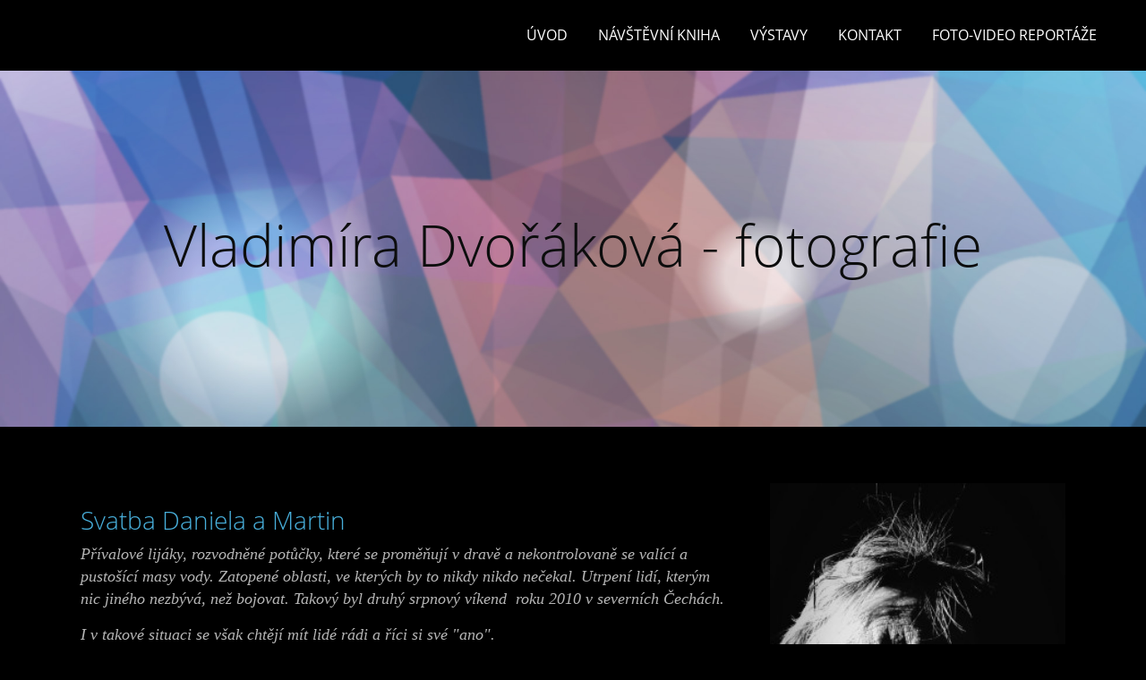

--- FILE ---
content_type: text/html; charset=UTF-8
request_url: https://www.vladimiradvorakova.cz/fotoalbum/lide/svatba-daniela-a-martin/
body_size: 9000
content:
<?xml version="1.0" encoding="utf-8"?>
<!DOCTYPE html PUBLIC "-//W3C//DTD XHTML 1.0 Transitional//EN" "http://www.w3.org/TR/xhtml1/DTD/xhtml1-transitional.dtd">
<html lang="cs" xml:lang="cs" xmlns="http://www.w3.org/1999/xhtml" xmlns:fb="http://ogp.me/ns/fb#">

      <head>

        <meta http-equiv="content-type" content="text/html; charset=utf-8" />
        <meta name="description" content="Fotografie" />
        <meta name="keywords" content="Jizerské hory,Lužické hory,Český ráj,Zvířata,Architektura,Český kras,Řecko,Santorini,Rumunsko,Banát,Sv. Helena,Makro,Lidé,Svatba,Zátiší,Černo-bíle,Fotograf,Svatba,Svatební fotografie,Ještěd,Posázavská stezka,Hrabětice,Kořenov,Příchovice,Samos" />
        <meta name="robots" content="all,follow" />
        <meta name="author" content="" />
        <meta name="viewport" content="width=device-width,initial-scale=1">
        
        <title>
            Vladimíra Dvořáková - fotografie - Fotoalbum - Lidé - Svatba Daniela a Martin
        </title>
        <link rel="stylesheet" href="https://s3a.estranky.cz/css/d1000000352.css?nc=1314697021" type="text/css" /><style type="text/css">#header .inner_frame{
background-image: url('https://s3b.estranky.cz/img/l/logo_1000000350.jpeg');
}</style>
<link rel="stylesheet" href="//code.jquery.com/ui/1.12.1/themes/base/jquery-ui.css">
<script src="//code.jquery.com/jquery-1.12.4.js"></script>
<script src="//code.jquery.com/ui/1.12.1/jquery-ui.js"></script>
<script type="text/javascript" src="https://s3c.estranky.cz/js/ui.js?nc=1" id="index_script" ></script><meta property="og:title" content="Svatba Daniela a Martin" />
<meta property="og:type" content="article" />
<meta property="og:url" content="https://www.vladimiradvorakova.cz/fotoalbum/lide/svatba-daniela-a-martin/" />
<meta property="og:image" content="https://www.vladimiradvorakova.cz/img/tiny/980.jpg" />
<meta property="og:site_name" content="Vladimíra Dvořáková - fotografie" />
<meta property="og:description" content=" Přívalové lijáky, rozvodněné potůčky, které se proměňují v dravě a nekontrolovaně se valící a pustošící masy vody. Zatopené oblasti, ve kterých by to nikdy nikdo nečekal. Utrpení lidí, kterým nic jiného nezbývá, než bojovat. Takový byl druhý srpnový víkend  roku 2010 v severních Čechách. I v takové situaci se však chtějí mít lidé rádi a říci si své &quot;ano&quot;.   I v takové situaci se může ocitnout fotograf, který přijme jejich požadavek o nafocení tohoto vzácného okamžiku a vlastně totálně všechno se improvizuje.     Přesto, nebo právě proto, budou na tyhle okamžiky  možná všichni vzpomínat mnohem víc, než kdyby vše vycházelo jako po másle.     Stejně tak jako Daniela a Martin, kteří si přijeli říci své &quot;ano&quot; ze slunné jižní Moravy do uplakaných a zatopených severních Čech. " />
			<script type="text/javascript">
				dataLayer = [{
					'subscription': 'true',
				}];
			</script>
			
    </head>
    <body class="">
        <div class="bg"></div>
        <!-- Wrapping the whole page, may have fixed or fluid width -->
        <div id="whole-page">

            

            <!-- Because of the matter of accessibility (text browsers,
            voice readers) we include a link leading to the page content and
            navigation } you'll probably want to hide them using display: none
            in your stylesheet -->

            <a href="#articles" class="accessibility-links">Jdi na obsah</a>
            <a href="#navigation" class="accessibility-links">Jdi na menu</a>

            <!-- We'll fill the document using horizontal rules thus separating
            the logical chunks of the document apart -->
            <hr />

            

			<!-- block for skyscraper and rectangle  -->
            <div id="sticky-box">
                <div id="sky-scraper-block">
                    
                    
                </div>
            </div>
            <!-- block for skyscraper and rectangle  -->

            <!-- Wrapping the document's visible part -->
            
            <!-- Hamburger icon -->
            <button type="button" class="menu-toggle" onclick="menuToggle()" id="menu-toggle">
            	<span></span>
            	<span></span>
            	<span></span>
            </button>
            
            <!-- Such navigation allows both horizontal and vertical rendering -->
  <div id="navigation">
    <div class="inner_frame">
<a href="/"><div id="logo"></div></a>
      <h2>Menu
        <span id="nav-decoration" class="decoration">
        </span></h2>
    <nav>
      <!-- <menu> tag itself -->
        <menu class="menu-type-standard">
          <li class="">
  <a href="/">Úvod</a>
     
</li>
<li class="">
  <a href="/clanky/komentare.html">Návštěvní kniha </a>
     
</li>
<li class="">
  <a href="/clanky/vystavy.html">Výstavy</a>
     
</li>
<li class="">
  <a href="/clanky/kontakt.html">Kontakt </a>
     
</li>
<li class="">
  <a href="/clanky/foto-video-reportaze/">Foto-video reportáže</a>
     
</li>

        </menu>
      <!-- /<menu> tag itself -->
    </nav>
      <div id="clear6" class="clear">
          &nbsp;
      </div>
    </div>
  </div>
<!-- menu ending -->

            
            <div id="document">
                <div id="in-document">

                    <!-- body of the page -->
                    <div id="body">
                        <div id="in-body">

                            <!-- main page content -->
                            <div id="content">
                                <!-- header -->
  <div id="header">
      <div class="title-mobile">
            <h1 class="head-center">
  <a href="https://www.vladimiradvorakova.cz/" title="Vladimíra Dvořáková - fotografie" style="color: #0c0d0d;">Vladimíra Dvořáková - fotografie</a>
</h1>
<h2></h2>
      </div>
     <div class="inner_frame">
        <!-- This construction allows easy image replacement -->
          <div class="title-desktop">
           <h1 class="head-center">
  <a href="https://www.vladimiradvorakova.cz/" title="Vladimíra Dvořáková - fotografie" style="color: #0c0d0d;">Vladimíra Dvořáková - fotografie</a>
</h1>
<h2></h2>
          </div>
        <div id="header-decoration" class="decoration">
        </div>
     </div>
  </div>
<!-- /header -->

<div id="obalstranek">
                                

                               <div id="photo-album">
  <div class="headerWrap"><h2>Svatba Daniela a Martin</h2></div>
  <div class="editor-area">
  <p><span style="font-family: Times New Roman;"><span style="font-size: large;"><em>Přívalové lijáky, rozvodněné potůčky, které se proměňují v dravě a nekontrolovaně se valící a pustošící masy vody. Zatopené oblasti, ve kterých by to nikdy nikdo nečekal. Utrpení lidí, kterým nic jiného nezbývá, než bojovat. Takový byl druhý srpnový víkend&nbsp; roku 2010 v severních Čechách.</em> </span></span></p>

<p><span style="font-family: Times New Roman;"><span style="font-size: large;"><em>I v takové situaci se však chtějí mít lidé rádi a říci si své &quot;ano&quot;.</em> </span>&nbsp;</span></p>

<p><span style="font-size: large;"><span style="font-family: Times New Roman;"><em>I v takové situaci se může ocitnout fotograf, který přijme jejich požadavek o nafocení tohoto vzácného okamžiku a vlastně totálně všechno se improvizuje.</em>&nbsp;</span></span><span style="font-size: large;"><span style="font-family: Times New Roman;"> </span></span> &nbsp;</p>

<p><span style="font-size: large;"><span style="font-family: Times New Roman;"><em>Přesto, nebo právě proto, budou na tyhle okamžiky&nbsp; možná všichni vzpomínat mnohem víc, než kdyby vše vycházelo jako po másle.</em>&nbsp;</span></span>&nbsp;</p>

<p><span style="font-family: Times New Roman;"><span style="font-size: large;"><em>Stejně tak jako Daniela a Martin, kteří si přijeli říci své &quot;ano&quot; ze slunné jižní Moravy do uplakaných a zatopených severních Čech.</em></span><span style="font-size: medium;"> </span></span><span style="font-size: medium;"><span style="font-family: Times New Roman;"><img alt="" src="http://www001.estranky.cz/system/editor/fckeditor/editor/images/smiley/msn/heart.gif" /></span></span></p>

  <div id="dir-cont-clear" class="clear">
      &nbsp;
  </div>
</div>

  
  

  <!-- Photos -->
  <div id="photos">
         
         <div class="slide slider-gallery__slide">
    <div class="slider-gallery__wrap">
            <div class="slider-gallery__box">             
                  <img class="slider-gallery__img" loading="eager"  src="/img/original/980/p8072838.jpg" data-zoom="/img/mid/980/p8072838.jpg" width="75" height="56" alt="P8072838" draggable="false" />
              </div>
                <div class="slider-gallery__description-box">
                         <span class="slider-gallery__description">P8072838</span>
                         <span class="slider-gallery__comment"></span>
                </div>
        </div>
</div>
<div class="slide slider-gallery__slide">
    <div class="slider-gallery__wrap">
            <div class="slider-gallery__box">             
                  <img class="slider-gallery__img" loading="eager"  src="/img/original/981/p8072704.jpg" data-zoom="/img/mid/981/p8072704.jpg" width="75" height="56" alt="P8072704" draggable="false" />
              </div>
                <div class="slider-gallery__description-box">
                         <span class="slider-gallery__description">P8072704</span>
                         <span class="slider-gallery__comment"></span>
                </div>
        </div>
</div>
<div class="slide slider-gallery__slide">
    <div class="slider-gallery__wrap">
            <div class="slider-gallery__box">             
                  <img class="slider-gallery__img" loading="eager"  src="/img/original/982/p8072708.jpg" data-zoom="/img/mid/982/p8072708.jpg" width="75" height="56" alt="P8072708" draggable="false" />
              </div>
                <div class="slider-gallery__description-box">
                         <span class="slider-gallery__description">P8072708</span>
                         <span class="slider-gallery__comment"></span>
                </div>
        </div>
</div>
<div class="slide slider-gallery__slide">
    <div class="slider-gallery__wrap">
            <div class="slider-gallery__box">             
                  <img class="slider-gallery__img" loading="eager"  src="/img/original/983/p8072789.jpg" data-zoom="/img/mid/983/p8072789.jpg" width="75" height="60" alt="P8072789" draggable="false" />
              </div>
                <div class="slider-gallery__description-box">
                         <span class="slider-gallery__description">P8072789</span>
                         <span class="slider-gallery__comment"></span>
                </div>
        </div>
</div>
<div class="slide slider-gallery__slide">
    <div class="slider-gallery__wrap">
            <div class="slider-gallery__box">             
                  <img class="slider-gallery__img" loading="eager"  src="/img/original/984/p8072809.jpg" data-zoom="/img/mid/984/p8072809.jpg" width="75" height="56" alt="P8072809" draggable="false" />
              </div>
                <div class="slider-gallery__description-box">
                         <span class="slider-gallery__description">P8072809</span>
                         <span class="slider-gallery__comment"></span>
                </div>
        </div>
</div>
<div class="slide slider-gallery__slide">
    <div class="slider-gallery__wrap">
            <div class="slider-gallery__box">             
                  <img class="slider-gallery__img" loading="eager"  src="/img/original/985/p8072814.jpg" data-zoom="/img/mid/985/p8072814.jpg" width="56" height="75" alt="P8072814" draggable="false" />
              </div>
                <div class="slider-gallery__description-box">
                         <span class="slider-gallery__description">P8072814</span>
                         <span class="slider-gallery__comment"></span>
                </div>
        </div>
</div>
<div class="slide slider-gallery__slide">
    <div class="slider-gallery__wrap">
            <div class="slider-gallery__box">             
                  <img class="slider-gallery__img" loading="eager"  src="/img/original/986/p8072816.jpg" data-zoom="/img/mid/986/p8072816.jpg" width="75" height="56" alt="P8072816" draggable="false" />
              </div>
                <div class="slider-gallery__description-box">
                         <span class="slider-gallery__description">P8072816</span>
                         <span class="slider-gallery__comment"></span>
                </div>
        </div>
</div>
<div class="slide slider-gallery__slide">
    <div class="slider-gallery__wrap">
            <div class="slider-gallery__box">             
                  <img class="slider-gallery__img" loading="eager"  src="/img/original/987/p8072822.jpg" data-zoom="/img/mid/987/p8072822.jpg" width="75" height="56" alt="P8072822.JPG" draggable="false" />
              </div>
                <div class="slider-gallery__description-box">
                         <span class="slider-gallery__description">P8072822.JPG</span>
                         <span class="slider-gallery__comment"></span>
                </div>
        </div>
</div>
<div class="slide slider-gallery__slide">
    <div class="slider-gallery__wrap">
            <div class="slider-gallery__box">             
                  <img class="slider-gallery__img" loading="eager"  src="/img/original/988/p8072823.jpg" data-zoom="/img/mid/988/p8072823.jpg" width="56" height="75" alt="P8072823" draggable="false" />
              </div>
                <div class="slider-gallery__description-box">
                         <span class="slider-gallery__description">P8072823</span>
                         <span class="slider-gallery__comment"></span>
                </div>
        </div>
</div>
<div class="slide slider-gallery__slide">
    <div class="slider-gallery__wrap">
            <div class="slider-gallery__box">             
                  <img class="slider-gallery__img" loading="eager"  src="/img/original/989/p8072830.jpg" data-zoom="/img/mid/989/p8072830.jpg" width="56" height="75" alt="P8072830" draggable="false" />
              </div>
                <div class="slider-gallery__description-box">
                         <span class="slider-gallery__description">P8072830</span>
                         <span class="slider-gallery__comment"></span>
                </div>
        </div>
</div>
<div class="slide slider-gallery__slide">
    <div class="slider-gallery__wrap">
            <div class="slider-gallery__box">             
                  <img class="slider-gallery__img" loading="eager"  src="/img/original/990/p8072836.jpg" data-zoom="/img/mid/990/p8072836.jpg" width="56" height="75" alt="P8072836" draggable="false" />
              </div>
                <div class="slider-gallery__description-box">
                         <span class="slider-gallery__description">P8072836</span>
                         <span class="slider-gallery__comment"></span>
                </div>
        </div>
</div>
<div class="slide slider-gallery__slide">
    <div class="slider-gallery__wrap">
            <div class="slider-gallery__box">             
                  <img class="slider-gallery__img" loading="eager"  src="/img/original/991/p8072838b.jpg" data-zoom="/img/mid/991/p8072838b.jpg" width="56" height="75" alt="P8072838b" draggable="false" />
              </div>
                <div class="slider-gallery__description-box">
                         <span class="slider-gallery__description">P8072838b</span>
                         <span class="slider-gallery__comment"></span>
                </div>
        </div>
</div>
<div class="slide slider-gallery__slide">
    <div class="slider-gallery__wrap">
            <div class="slider-gallery__box">             
                  <img class="slider-gallery__img" loading="eager"  src="/img/original/992/p8072842.jpg" data-zoom="/img/mid/992/p8072842.jpg" width="56" height="75" alt="P8072842" draggable="false" />
              </div>
                <div class="slider-gallery__description-box">
                         <span class="slider-gallery__description">P8072842</span>
                         <span class="slider-gallery__comment"></span>
                </div>
        </div>
</div>
<div class="slide slider-gallery__slide">
    <div class="slider-gallery__wrap">
            <div class="slider-gallery__box">             
                  <img class="slider-gallery__img" loading="eager"  src="/img/original/993/p8072848.jpg" data-zoom="/img/mid/993/p8072848.jpg" width="56" height="75" alt="P8072848" draggable="false" />
              </div>
                <div class="slider-gallery__description-box">
                         <span class="slider-gallery__description">P8072848</span>
                         <span class="slider-gallery__comment"></span>
                </div>
        </div>
</div>
<div class="slide slider-gallery__slide">
    <div class="slider-gallery__wrap">
            <div class="slider-gallery__box">             
                  <img class="slider-gallery__img" loading="eager"  src="/img/original/994/p8072907.jpg" data-zoom="/img/mid/994/p8072907.jpg" width="75" height="56" alt="P8072907" draggable="false" />
              </div>
                <div class="slider-gallery__description-box">
                         <span class="slider-gallery__description">P8072907</span>
                         <span class="slider-gallery__comment"></span>
                </div>
        </div>
</div>

         <div class="clear" id="clear_photos">&nbsp;</div>
  </div>
<!-- /Photos -->

<!-- Modal gallery slider -->
<div class="slider-gallery">
	<div class="slider-gallery__header">
		<div class="slider-gallery__title"></div>
		<div class="slider-gallery__position">
			<span class="js-count slider-gallery__count "><span class="js-gallery-count"></span>/15</span>
		</div>
		<div class="slider-gallery__header-box">
			<span class="slider-gallery__close"><svg xmlns="http://www.w3.org/2000/svg" width="20" height="20"><path fill="#fff" d="M13.3 10l6.188-6.187a1.75 1.75 0 0 0 0-2.476l-.825-.824a1.75 1.75 0 0 0-2.476 0L10 6.7 3.814.513a1.75 1.75 0 0 0-2.475 0l-.826.824a1.75 1.75 0 0 0 0 2.476L6.7 10 .514 16.19a1.75 1.75 0 0 0 0 2.475l.825.824a1.75 1.75 0 0 0 2.475 0L10 13.3l6.188 6.188a1.75 1.75 0 0 0 2.475 0l.824-.824a1.75 1.75 0 0 0 0-2.475L13.3 10z" /></svg></span>
		</div>
	</div>

	<div class="slider-gallery__container">
		<div id="js-slider-gallery" class="beforeInit" data-slide="0" data-type="f">
			<div>
				<div class="slide slider-gallery__slide">
    <div class="slider-gallery__wrap">
            <div class="slider-gallery__box">             
                  <img class="slider-gallery__img" loading="eager"  src="/img/original/980/p8072838.jpg" data-zoom="/img/mid/980/p8072838.jpg" width="75" height="56" alt="P8072838" draggable="false" />
              </div>
                <div class="slider-gallery__description-box">
                         <span class="slider-gallery__description">P8072838</span>
                         <span class="slider-gallery__comment"></span>
                </div>
        </div>
</div>
<div class="slide slider-gallery__slide">
    <div class="slider-gallery__wrap">
            <div class="slider-gallery__box">             
                  <img class="slider-gallery__img" loading="eager"  src="/img/original/981/p8072704.jpg" data-zoom="/img/mid/981/p8072704.jpg" width="75" height="56" alt="P8072704" draggable="false" />
              </div>
                <div class="slider-gallery__description-box">
                         <span class="slider-gallery__description">P8072704</span>
                         <span class="slider-gallery__comment"></span>
                </div>
        </div>
</div>
<div class="slide slider-gallery__slide">
    <div class="slider-gallery__wrap">
            <div class="slider-gallery__box">             
                  <img class="slider-gallery__img" loading="eager"  src="/img/original/982/p8072708.jpg" data-zoom="/img/mid/982/p8072708.jpg" width="75" height="56" alt="P8072708" draggable="false" />
              </div>
                <div class="slider-gallery__description-box">
                         <span class="slider-gallery__description">P8072708</span>
                         <span class="slider-gallery__comment"></span>
                </div>
        </div>
</div>
<div class="slide slider-gallery__slide">
    <div class="slider-gallery__wrap">
            <div class="slider-gallery__box">             
                  <img class="slider-gallery__img" loading="eager"  src="/img/original/983/p8072789.jpg" data-zoom="/img/mid/983/p8072789.jpg" width="75" height="60" alt="P8072789" draggable="false" />
              </div>
                <div class="slider-gallery__description-box">
                         <span class="slider-gallery__description">P8072789</span>
                         <span class="slider-gallery__comment"></span>
                </div>
        </div>
</div>
<div class="slide slider-gallery__slide">
    <div class="slider-gallery__wrap">
            <div class="slider-gallery__box">             
                  <img class="slider-gallery__img" loading="eager"  src="/img/original/984/p8072809.jpg" data-zoom="/img/mid/984/p8072809.jpg" width="75" height="56" alt="P8072809" draggable="false" />
              </div>
                <div class="slider-gallery__description-box">
                         <span class="slider-gallery__description">P8072809</span>
                         <span class="slider-gallery__comment"></span>
                </div>
        </div>
</div>
<div class="slide slider-gallery__slide">
    <div class="slider-gallery__wrap">
            <div class="slider-gallery__box">             
                  <img class="slider-gallery__img" loading="eager"  src="/img/original/985/p8072814.jpg" data-zoom="/img/mid/985/p8072814.jpg" width="56" height="75" alt="P8072814" draggable="false" />
              </div>
                <div class="slider-gallery__description-box">
                         <span class="slider-gallery__description">P8072814</span>
                         <span class="slider-gallery__comment"></span>
                </div>
        </div>
</div>
<div class="slide slider-gallery__slide">
    <div class="slider-gallery__wrap">
            <div class="slider-gallery__box">             
                  <img class="slider-gallery__img" loading="eager"  src="/img/original/986/p8072816.jpg" data-zoom="/img/mid/986/p8072816.jpg" width="75" height="56" alt="P8072816" draggable="false" />
              </div>
                <div class="slider-gallery__description-box">
                         <span class="slider-gallery__description">P8072816</span>
                         <span class="slider-gallery__comment"></span>
                </div>
        </div>
</div>
<div class="slide slider-gallery__slide">
    <div class="slider-gallery__wrap">
            <div class="slider-gallery__box">             
                  <img class="slider-gallery__img" loading="eager"  src="/img/original/987/p8072822.jpg" data-zoom="/img/mid/987/p8072822.jpg" width="75" height="56" alt="P8072822.JPG" draggable="false" />
              </div>
                <div class="slider-gallery__description-box">
                         <span class="slider-gallery__description">P8072822.JPG</span>
                         <span class="slider-gallery__comment"></span>
                </div>
        </div>
</div>
<div class="slide slider-gallery__slide">
    <div class="slider-gallery__wrap">
            <div class="slider-gallery__box">             
                  <img class="slider-gallery__img" loading="eager"  src="/img/original/988/p8072823.jpg" data-zoom="/img/mid/988/p8072823.jpg" width="56" height="75" alt="P8072823" draggable="false" />
              </div>
                <div class="slider-gallery__description-box">
                         <span class="slider-gallery__description">P8072823</span>
                         <span class="slider-gallery__comment"></span>
                </div>
        </div>
</div>
<div class="slide slider-gallery__slide">
    <div class="slider-gallery__wrap">
            <div class="slider-gallery__box">             
                  <img class="slider-gallery__img" loading="eager"  src="/img/original/989/p8072830.jpg" data-zoom="/img/mid/989/p8072830.jpg" width="56" height="75" alt="P8072830" draggable="false" />
              </div>
                <div class="slider-gallery__description-box">
                         <span class="slider-gallery__description">P8072830</span>
                         <span class="slider-gallery__comment"></span>
                </div>
        </div>
</div>
<div class="slide slider-gallery__slide">
    <div class="slider-gallery__wrap">
            <div class="slider-gallery__box">             
                  <img class="slider-gallery__img" loading="eager"  src="/img/original/990/p8072836.jpg" data-zoom="/img/mid/990/p8072836.jpg" width="56" height="75" alt="P8072836" draggable="false" />
              </div>
                <div class="slider-gallery__description-box">
                         <span class="slider-gallery__description">P8072836</span>
                         <span class="slider-gallery__comment"></span>
                </div>
        </div>
</div>
<div class="slide slider-gallery__slide">
    <div class="slider-gallery__wrap">
            <div class="slider-gallery__box">             
                  <img class="slider-gallery__img" loading="eager"  src="/img/original/991/p8072838b.jpg" data-zoom="/img/mid/991/p8072838b.jpg" width="56" height="75" alt="P8072838b" draggable="false" />
              </div>
                <div class="slider-gallery__description-box">
                         <span class="slider-gallery__description">P8072838b</span>
                         <span class="slider-gallery__comment"></span>
                </div>
        </div>
</div>
<div class="slide slider-gallery__slide">
    <div class="slider-gallery__wrap">
            <div class="slider-gallery__box">             
                  <img class="slider-gallery__img" loading="eager"  src="/img/original/992/p8072842.jpg" data-zoom="/img/mid/992/p8072842.jpg" width="56" height="75" alt="P8072842" draggable="false" />
              </div>
                <div class="slider-gallery__description-box">
                         <span class="slider-gallery__description">P8072842</span>
                         <span class="slider-gallery__comment"></span>
                </div>
        </div>
</div>
<div class="slide slider-gallery__slide">
    <div class="slider-gallery__wrap">
            <div class="slider-gallery__box">             
                  <img class="slider-gallery__img" loading="eager"  src="/img/original/993/p8072848.jpg" data-zoom="/img/mid/993/p8072848.jpg" width="56" height="75" alt="P8072848" draggable="false" />
              </div>
                <div class="slider-gallery__description-box">
                         <span class="slider-gallery__description">P8072848</span>
                         <span class="slider-gallery__comment"></span>
                </div>
        </div>
</div>
<div class="slide slider-gallery__slide">
    <div class="slider-gallery__wrap">
            <div class="slider-gallery__box">             
                  <img class="slider-gallery__img" loading="eager"  src="/img/original/994/p8072907.jpg" data-zoom="/img/mid/994/p8072907.jpg" width="75" height="56" alt="P8072907" draggable="false" />
              </div>
                <div class="slider-gallery__description-box">
                         <span class="slider-gallery__description">P8072907</span>
                         <span class="slider-gallery__comment"></span>
                </div>
        </div>
</div>

			</div>
            <div class="js-gallery-prev slider-gallery__arrow slider-gallery__arrow-prev" draggable="false" title="předchozí">
               <i class="slider-gallery__arrow-icon slider-gallery__arrow-prev-icon" width="30" height="30" alt="předchozí" draggable="false"></i>
           </div>
	       <div class="js-gallery-next slider-gallery__arrow slider-gallery__arrow-next" draggable="false" title="následující">
                <i class="slider-gallery__arrow-icon slider-gallery__arrow-next-icon" width="30" height="30" alt="následující" draggable="false"></i>
           </div>
		</div>
	</div>
</div>
<!-- /Modal gallery slider -->
  <div class="fb-like" data-href="https://www.vladimiradvorakova.cz/fotoalbum/lide/svatba-daniela-a-martin/" data-layout="button_count" data-show-faces="true" data-action="like" data-share="false" data-colorscheme="light"></div>
  <!--/ u_c_d_ajax /-->
  <!-- Comments -->
  <div id="block-comments">
    <h2 id="comments">Komentáře</h2>
    
    <form action="#block-comments" id="comments-form" method="post">
    
    <fieldset>
        <input name="iid" type="hidden" value="45" />
        <input name="replyiid" type="hidden" value="0" />
        <input name="itype" type="hidden" value="dir" />
        <input name="a" type="hidden" value="c_add" />
        <legend><span>
                Přidat komentář
            </span></legend>
        <div class="commentName">
            <dl>
                <dt>
                <label for="c_k_name">
                    Jméno:
                </label>
                </dt>
                <dd>
                    <input name="c_name" type="text" id="c_name" placeholder="Jméno" value="" maxlength="128" />
                </dd>
            </dl>
        </div>
        <dl>
            <dt>
            <label for="c_title">
                Nadpis:
            </label>
            </dt>
            <dd>
                <input name="c_title" id="c_title" type="text" placeholder="Nadpis" value="" maxlength="128" />
            </dd>
            <dt>
            <label for="c_txt">
                Text:
            </label>
            </dt>
            <dd>
                <textarea name="c_txt" id="c_txt" placeholder="Text" cols="20" rows="6"></textarea>
            </dd>
            <dt id="validation-dt"></dt>
<dd>
  <div class="recaptchaContainer">
    <script src='https://www.google.com/recaptcha/api.js'></script>
    <div class="g-recaptcha" data-sitekey="6LdL6CIUAAAAABGyXTtfkAbCtOGvNqG2op3aZcsY"></div>
  </div>
</dd>

        </dl>
        <span class="clButton">
            <input type="submit" value="Odeslat" class="submit" />
        </span>
    </fieldset>
</form>
<script type="text/javascript">
    <!--
    commentInit();
//-->
</script>
  
    <h3>Přehled komentářů</h3>
    <div class="comment  level0">
    <div class="avatar"><div></div></div>
    <div class="commentWrap">
        <div class="comment-headline">
            <h3><span>Daniela a Martin</span> - Poděkování</h3>
            <div>16. 4. 2012 17:50</div>
        </div>
        <div class="comment-text">
            <p>
                Zdravíme.<br />
Moc děkujeme za skvělou atmosféru a nádherné fotky. Pokaždé, když se na ně podíváme, máme úsměv na rtech. Dostali jsme od vás nádhernou vzpomínku.<br />
Ještě jednou děkujeme a doufáme, že se někdy uvidíme :-)<br />
P.S. Všechny fotky jsou skvělé a pejska máte nádherného, tak a´t moc nezlobí :-)
            </p>
        </div>
        <div class="comment-answer">
            <p>
                <a href="#comments-form" onclick="commentReply('Re: Poděkování', 53)">Odpovědět</a>
            </p>
        </div>
    </div>
</div><div class="comment  level1">
    <div class="avatar"><div></div></div>
    <div class="commentWrap">
        <div class="comment-headline">
            <h3><span>Vlaďka Dvořáková</span> - Re: Poděkování</h3>
            <div>20. 4. 2012 9:56</div>
        </div>
        <div class="comment-text">
            <p>
                I já vás moc zdravím Danielo a Martine! Těší mě vaše zprávička, kdykoliv budete na severu pobývat, ozvěte se, ráda vás také opět uvidím. :-))
            </p>
        </div>
        <div class="comment-answer">
            <p>
                <a href="#comments-form" onclick="commentReply('Re: Re: Poděkování', 54)">Odpovědět</a>
            </p>
        </div>
    </div>
</div>
  
    
  </div>
<!-- /Comments -->

</div>
<div id="nav-column">

                                <div id="clear2" class="clear">
                                    &nbsp;
                                </div>
                                <hr />

                                <!-- Side column left/right -->
                                <div class="column">

                                    <!-- Inner column -->
                                    <div class="inner_frame inner-column">
                                        <!-- Portrait -->
  <div id="portrait" class="section">
    <h2>Portrét
      <span id="nav-portrait" class="portrait">
      </span></h2>
    <div class="inner_frame">
      <a href="/">
        <img src="/img/portrait.1.1677944201.jpeg" width="270" height="405" alt="Portrét" /></a>
    </div>
  </div>
<!-- /Portrait -->
                                        
                                        <!-- Languages -->
  <div id="languages" class="section">
    <h2>Jazyky
      <span id="nav-languages" class="decoration"></span>
    </h2>
    <div class="inner_frame">
      <a href="/"><img src="//www001.estranky.cz/resources/estranky.cz/global/img/flags/cz.png" alt = "Čeština"  /></a><a href="/en/"><img src="//www001.estranky.cz/resources/estranky.cz/global/img/flags/en.png" alt = "English"  /></a>
    </div>
  </div>
<!-- /Languages -->
<hr />

                                        
                                        
                                        
                                        <!-- Photo album -->
  <div id="photo-album-nav" class="section">
    <h2>Fotoalbum
      <span id="photo-album-decoration" class="decoration">
      </span></h2>
    <div class="inner_frame">
      <ul>
        <li class="first ">
    <div class="photo-wrap">
  <div>
    <a href="/fotoalbum/pozvanky-pro-galerii-fr/">
      <img src="/img/mid/5879/pozvanka-lubomir-dockal3.jpg" alt="" width="75" height="53" /></a>
    <br />
  </div>
</div>
<a href="/fotoalbum/pozvanky-pro-galerii-fr/">
        Pozvánky pro Galerii FR </a></li>
<li class="">
    <div class="photo-wrap">
  <div>
    <a href="/fotoalbum/zivot-kolem-nas/">
      <img src="/img/mid/5777/pozvanka-umenim-k-porozumeni-web.jpg" alt="" width="53" height="75" /></a>
    <br />
  </div>
</div>
<a href="/fotoalbum/zivot-kolem-nas/">
        Život kolem nás </a></li>
<li class="">
    <div class="photo-wrap">
  <div>
    <a href="/fotoalbum/blizka-setkani___/">
      <img src="/img/mid/5745/uprimnost.jpg" alt="" width="75" height="75" /></a>
    <br />
  </div>
</div>
<a href="/fotoalbum/blizka-setkani___/">
        Makro </a></li>
<li class="">
    <div class="photo-wrap">
  <div>
    <a href="/fotoalbum/cernobile___/">
      <img src="/img/mid/1049/stinohratky.jpg" alt="" width="75" height="56" /></a>
    <br />
  </div>
</div>
<a href="/fotoalbum/cernobile___/">
        Černobílý svět</a></li>
<li class="">
    <div class="photo-wrap">
  <div>
    <a href="/fotoalbum/krajinny-detail/">
      <img src="/img/mid/4302/tresnova-alej-na-frydstejne.jpg" alt="" width="75" height="50" /></a>
    <br />
  </div>
</div>
<a href="/fotoalbum/krajinny-detail/">
        Krajinný detail</a></li>
<li class="">
    <div class="photo-wrap">
  <div>
    <a href="/fotoalbum/vystavy/">
      <img src="/img/mid/5903/pomahejme-umenim----nadeje-v-mlze-.jpg" alt="" width="53" height="75" /></a>
    <br />
  </div>
</div>
<a href="/fotoalbum/vystavy/">
        Výstavy</a></li>
<li class="">
    <div class="photo-wrap">
  <div>
    <a href="/fotoalbum/-3--3-kocicimi-chodnicky___/">
      <img src="/img/mid/612/vlnkovlneni.jpg" alt="" width="75" height="56" /></a>
    <br />
  </div>
</div>
<a href="/fotoalbum/-3--3-kocicimi-chodnicky___/">
        Architektura</a></li>
<li class="">
    <div class="photo-wrap">
  <div>
    <a href="/fotoalbum/toulky-ceskem/">
      <img src="/img/mid/5143/img_6156m.jpg" alt="" width="75" height="50" /></a>
    <br />
  </div>
</div>
<a href="/fotoalbum/toulky-ceskem/">
        Toulky Českem</a></li>
<li class="">
    <div class="photo-wrap">
  <div>
    <a href="/fotoalbum/lide/">
      <img src="/img/mid/3525/img_7699.jpg" alt="" width="50" height="75" /></a>
    <br />
  </div>
</div>
<a href="/fotoalbum/lide/">
        Lidé</a></li>
<li class="">
    <div class="photo-wrap">
  <div>
    <a href="/fotoalbum/benny---chlupate-stesti/">
      <img src="/img/mid/1881/benny-2-roky.jpg" alt="" width="75" height="56" /></a>
    <br />
  </div>
</div>
<a href="/fotoalbum/benny---chlupate-stesti/">
        Benny - chlupaté štěstí </a></li>
<li class="">
    <div class="photo-wrap">
  <div>
    <a href="/fotoalbum/p_f_-2010/">
      <img src="/img/mid/5831/pf-2023.jpg" alt="" width="75" height="50" /></a>
    <br />
  </div>
</div>
<a href="/fotoalbum/p_f_-2010/">
        Novoroční a ostatní přání</a></li>
<li class="">
    <div class="photo-wrap">
  <div>
    <a href="/fotoalbum/svet-fantazie/">
      <img src="/img/mid/1492/svet-fantazie--8-.jpg" alt="" width="75" height="56" /></a>
    <br />
  </div>
</div>
<a href="/fotoalbum/svet-fantazie/">
        Svět fantazie</a></li>
<li class="">
    <div class="photo-wrap">
  <div>
    <a href="/fotoalbum/toulky-svetem/">
      <img src="/img/mid/5583/img_1123.jpg" alt="" width="75" height="50" /></a>
    <br />
  </div>
</div>
<a href="/fotoalbum/toulky-svetem/">
        Toulky světem</a></li>
<li class="">
    <div class="photo-wrap">
  <div>
    <a href="/fotoalbum/zatisi/">
      <img src="/img/mid/134/na-sve-pouti-za-svetlem.jpg" alt="" width="75" height="61" /></a>
    <br />
  </div>
</div>
<a href="/fotoalbum/zatisi/">
        Zátiší</a></li>
<li class="last ">
    <div class="photo-wrap">
  <div>
    <a href="/fotoalbum/ze-zivota-zvirat___/">
      <img src="/img/mid/150/rosinante.jpg" alt="" width="75" height="56" /></a>
    <br />
  </div>
</div>
<a href="/fotoalbum/ze-zivota-zvirat___/">
        Ze života zvířat</a></li>

      </ul>
    </div>
  </div>
<!-- /Photo album -->
<hr />

                                        <!-- Last photo -->
<div id="last-photo" class="section">
    <h2>Poslední fotografie
        <span id="last-photo-decoration" class="decoration">
        </span></h2>
    <div class="inner_frame">
        <div class="inner_wrap">
            <div class="wrap-of-wrap">
                <div class="wrap-of-photo">
                    <a href="/fotoalbum/vystavy/vystava--nadeje-v-mlze--v-krajske-nemocnici-v-liberci---oddeleni-nasledne-pece/">
                        <img src="/img/mid/5903/pomahejme-umenim----nadeje-v-mlze-.jpg" alt="Pomáhejme uměním - &quot;Naděje v mlze&quot;" width="53" height="75" /></a>
                </div>
            </div>
            <span>
                <a href="/fotoalbum/vystavy/vystava--nadeje-v-mlze--v-krajske-nemocnici-v-liberci---oddeleni-nasledne-pece/">Výstava &quot;Naděje v mlze&quot; v Krajské nemocnici v Liberci - oddělení následné péče</a>
            </span>
        </div>
    </div>
</div>
<!-- /Last photo -->
<hr />

                                        
                                        
                                        
                                        
                                        
                                        <!-- Favorite links -->
  <div id="links" class="section">
    <h2>Oblíbené odkazy
        <span id="links-decoration" class="decoration">
        </span></h2>
    <div class="inner_frame">
      <ul>
        <li class="first ">
  <a href="http://www.skupinakontakt.cz/" title="">
  Hudební skupina Kontakt</a></li><li class="last ">
  <a href="https://www.facebook.com/dvorakova.vladimira" title="Profil na Facebooku">
  Profil na Facebooku</a></li>
      </ul>
    </div>
  </div>
<!-- /Favorite links -->
<hr />

                                        
                                        
                                        
                                        <!-- Stats -->
  <div id="stats" class="section">
    <h2>Statistiky
      <span id="stats-decoration" class="decoration">
      </span></h2>
    <div class="inner_frame">
      <!-- Keeping in mind people with disabilities (summary, caption) as well as worshipers of semantic web -->
      <table summary="Statistiky">

        <tfoot>
          <tr>
            <th scope="row">Online:</th>
            <td>45</td>
          </tr>
        </tfoot>

        <tbody>
          <tr>
            <th scope="row">Celkem:</th>
            <td>3178207</td>
          </tr>
          <tr>
            <th scope="row">Měsíc:</th>
            <td>42978</td>
          </tr>
          <tr>
            <th scope="row">Den:</th>
            <td>2126</td>
          </tr>
        </tbody>
      </table>
    </div>
  </div>
<!-- Stats -->
<hr />
                                    </div>
                                    <!-- /Inner column -->

                                    <div id="clear4" class="clear">
                                        &nbsp;
                                    </div>

                                </div>
                                <!-- konci first column -->
                            </div>

</div>
                            </div>
                            
                            
                            <div id="clear3" class="clear">
                                &nbsp;
                            </div>
                            <hr />

                            <!-- /main page content -->
                        </div>
                    </div>
                    <!-- /body -->

                    <div id="clear5" class="clear">
                        &nbsp;
                    </div>
                    <hr />

                    <div id="clear7" class="clear">
                        &nbsp;
                    </div>

                </div>
            </div>
                            <!-- Footer -->
                <div id="footer">
                    <div class="inner_frame">
                        <p>
                            &copy; 2026 eStránky.cz <span class="hide">|</span> <a class="promolink promolink-paid" href="//www.estranky.cz/" title="Tvorba webových stránek zdarma, jednoduše a do 5 minut."><strong>Tvorba webových stránek</strong></a> 
                            
                            
                             | <a class="print" href="javascript:window.print()">Tisk</a>
                             | <span class="updated">Aktualizováno:  27. 9. 2025</span>
                             | <a class="up" href="#whole-page">Nahoru &uarr;</a>
                            
                        </p>
                        
                        
                    </div>
                </div>
                <!-- /Footer -->


            
            <!-- block for board position-->
        </div>
        <div id="fb-root"></div>
<script async defer src="https://connect.facebook.net/cs_CZ/sdk.js#xfbml=1&version=v3.2&appId=979412989240140&autoLogAppEvents=1"></script><!-- NO GEMIUS -->

        <script>
          function shortText(text, maxChar) {
            return text.length > maxChar ? text.substring(0, maxChar) + '...' : text;
          }

          document.addEventListener('DOMContentLoaded', function () {
            var eshop = document.getElementById('eshop');

            if (eshop) {
              var articles = Array.from(eshop.getElementsByClassName('article'));

              for (var i in articles) {
                var title = articles[i].querySelector('h3 a');
                var description = articles[i].querySelector('div.editor-area');
                
                title.innerHTML = shortText(title.innerText, 36);
                description.innerHTML = shortText(description.innerText, 50);
              }
            }
          });
        </script>
    </body>
</html>

--- FILE ---
content_type: text/html; charset=utf-8
request_url: https://www.google.com/recaptcha/api2/anchor?ar=1&k=6LdL6CIUAAAAABGyXTtfkAbCtOGvNqG2op3aZcsY&co=aHR0cHM6Ly93d3cudmxhZGltaXJhZHZvcmFrb3ZhLmN6OjQ0Mw..&hl=en&v=N67nZn4AqZkNcbeMu4prBgzg&size=normal&anchor-ms=20000&execute-ms=30000&cb=id345b652qxb
body_size: 49490
content:
<!DOCTYPE HTML><html dir="ltr" lang="en"><head><meta http-equiv="Content-Type" content="text/html; charset=UTF-8">
<meta http-equiv="X-UA-Compatible" content="IE=edge">
<title>reCAPTCHA</title>
<style type="text/css">
/* cyrillic-ext */
@font-face {
  font-family: 'Roboto';
  font-style: normal;
  font-weight: 400;
  font-stretch: 100%;
  src: url(//fonts.gstatic.com/s/roboto/v48/KFO7CnqEu92Fr1ME7kSn66aGLdTylUAMa3GUBHMdazTgWw.woff2) format('woff2');
  unicode-range: U+0460-052F, U+1C80-1C8A, U+20B4, U+2DE0-2DFF, U+A640-A69F, U+FE2E-FE2F;
}
/* cyrillic */
@font-face {
  font-family: 'Roboto';
  font-style: normal;
  font-weight: 400;
  font-stretch: 100%;
  src: url(//fonts.gstatic.com/s/roboto/v48/KFO7CnqEu92Fr1ME7kSn66aGLdTylUAMa3iUBHMdazTgWw.woff2) format('woff2');
  unicode-range: U+0301, U+0400-045F, U+0490-0491, U+04B0-04B1, U+2116;
}
/* greek-ext */
@font-face {
  font-family: 'Roboto';
  font-style: normal;
  font-weight: 400;
  font-stretch: 100%;
  src: url(//fonts.gstatic.com/s/roboto/v48/KFO7CnqEu92Fr1ME7kSn66aGLdTylUAMa3CUBHMdazTgWw.woff2) format('woff2');
  unicode-range: U+1F00-1FFF;
}
/* greek */
@font-face {
  font-family: 'Roboto';
  font-style: normal;
  font-weight: 400;
  font-stretch: 100%;
  src: url(//fonts.gstatic.com/s/roboto/v48/KFO7CnqEu92Fr1ME7kSn66aGLdTylUAMa3-UBHMdazTgWw.woff2) format('woff2');
  unicode-range: U+0370-0377, U+037A-037F, U+0384-038A, U+038C, U+038E-03A1, U+03A3-03FF;
}
/* math */
@font-face {
  font-family: 'Roboto';
  font-style: normal;
  font-weight: 400;
  font-stretch: 100%;
  src: url(//fonts.gstatic.com/s/roboto/v48/KFO7CnqEu92Fr1ME7kSn66aGLdTylUAMawCUBHMdazTgWw.woff2) format('woff2');
  unicode-range: U+0302-0303, U+0305, U+0307-0308, U+0310, U+0312, U+0315, U+031A, U+0326-0327, U+032C, U+032F-0330, U+0332-0333, U+0338, U+033A, U+0346, U+034D, U+0391-03A1, U+03A3-03A9, U+03B1-03C9, U+03D1, U+03D5-03D6, U+03F0-03F1, U+03F4-03F5, U+2016-2017, U+2034-2038, U+203C, U+2040, U+2043, U+2047, U+2050, U+2057, U+205F, U+2070-2071, U+2074-208E, U+2090-209C, U+20D0-20DC, U+20E1, U+20E5-20EF, U+2100-2112, U+2114-2115, U+2117-2121, U+2123-214F, U+2190, U+2192, U+2194-21AE, U+21B0-21E5, U+21F1-21F2, U+21F4-2211, U+2213-2214, U+2216-22FF, U+2308-230B, U+2310, U+2319, U+231C-2321, U+2336-237A, U+237C, U+2395, U+239B-23B7, U+23D0, U+23DC-23E1, U+2474-2475, U+25AF, U+25B3, U+25B7, U+25BD, U+25C1, U+25CA, U+25CC, U+25FB, U+266D-266F, U+27C0-27FF, U+2900-2AFF, U+2B0E-2B11, U+2B30-2B4C, U+2BFE, U+3030, U+FF5B, U+FF5D, U+1D400-1D7FF, U+1EE00-1EEFF;
}
/* symbols */
@font-face {
  font-family: 'Roboto';
  font-style: normal;
  font-weight: 400;
  font-stretch: 100%;
  src: url(//fonts.gstatic.com/s/roboto/v48/KFO7CnqEu92Fr1ME7kSn66aGLdTylUAMaxKUBHMdazTgWw.woff2) format('woff2');
  unicode-range: U+0001-000C, U+000E-001F, U+007F-009F, U+20DD-20E0, U+20E2-20E4, U+2150-218F, U+2190, U+2192, U+2194-2199, U+21AF, U+21E6-21F0, U+21F3, U+2218-2219, U+2299, U+22C4-22C6, U+2300-243F, U+2440-244A, U+2460-24FF, U+25A0-27BF, U+2800-28FF, U+2921-2922, U+2981, U+29BF, U+29EB, U+2B00-2BFF, U+4DC0-4DFF, U+FFF9-FFFB, U+10140-1018E, U+10190-1019C, U+101A0, U+101D0-101FD, U+102E0-102FB, U+10E60-10E7E, U+1D2C0-1D2D3, U+1D2E0-1D37F, U+1F000-1F0FF, U+1F100-1F1AD, U+1F1E6-1F1FF, U+1F30D-1F30F, U+1F315, U+1F31C, U+1F31E, U+1F320-1F32C, U+1F336, U+1F378, U+1F37D, U+1F382, U+1F393-1F39F, U+1F3A7-1F3A8, U+1F3AC-1F3AF, U+1F3C2, U+1F3C4-1F3C6, U+1F3CA-1F3CE, U+1F3D4-1F3E0, U+1F3ED, U+1F3F1-1F3F3, U+1F3F5-1F3F7, U+1F408, U+1F415, U+1F41F, U+1F426, U+1F43F, U+1F441-1F442, U+1F444, U+1F446-1F449, U+1F44C-1F44E, U+1F453, U+1F46A, U+1F47D, U+1F4A3, U+1F4B0, U+1F4B3, U+1F4B9, U+1F4BB, U+1F4BF, U+1F4C8-1F4CB, U+1F4D6, U+1F4DA, U+1F4DF, U+1F4E3-1F4E6, U+1F4EA-1F4ED, U+1F4F7, U+1F4F9-1F4FB, U+1F4FD-1F4FE, U+1F503, U+1F507-1F50B, U+1F50D, U+1F512-1F513, U+1F53E-1F54A, U+1F54F-1F5FA, U+1F610, U+1F650-1F67F, U+1F687, U+1F68D, U+1F691, U+1F694, U+1F698, U+1F6AD, U+1F6B2, U+1F6B9-1F6BA, U+1F6BC, U+1F6C6-1F6CF, U+1F6D3-1F6D7, U+1F6E0-1F6EA, U+1F6F0-1F6F3, U+1F6F7-1F6FC, U+1F700-1F7FF, U+1F800-1F80B, U+1F810-1F847, U+1F850-1F859, U+1F860-1F887, U+1F890-1F8AD, U+1F8B0-1F8BB, U+1F8C0-1F8C1, U+1F900-1F90B, U+1F93B, U+1F946, U+1F984, U+1F996, U+1F9E9, U+1FA00-1FA6F, U+1FA70-1FA7C, U+1FA80-1FA89, U+1FA8F-1FAC6, U+1FACE-1FADC, U+1FADF-1FAE9, U+1FAF0-1FAF8, U+1FB00-1FBFF;
}
/* vietnamese */
@font-face {
  font-family: 'Roboto';
  font-style: normal;
  font-weight: 400;
  font-stretch: 100%;
  src: url(//fonts.gstatic.com/s/roboto/v48/KFO7CnqEu92Fr1ME7kSn66aGLdTylUAMa3OUBHMdazTgWw.woff2) format('woff2');
  unicode-range: U+0102-0103, U+0110-0111, U+0128-0129, U+0168-0169, U+01A0-01A1, U+01AF-01B0, U+0300-0301, U+0303-0304, U+0308-0309, U+0323, U+0329, U+1EA0-1EF9, U+20AB;
}
/* latin-ext */
@font-face {
  font-family: 'Roboto';
  font-style: normal;
  font-weight: 400;
  font-stretch: 100%;
  src: url(//fonts.gstatic.com/s/roboto/v48/KFO7CnqEu92Fr1ME7kSn66aGLdTylUAMa3KUBHMdazTgWw.woff2) format('woff2');
  unicode-range: U+0100-02BA, U+02BD-02C5, U+02C7-02CC, U+02CE-02D7, U+02DD-02FF, U+0304, U+0308, U+0329, U+1D00-1DBF, U+1E00-1E9F, U+1EF2-1EFF, U+2020, U+20A0-20AB, U+20AD-20C0, U+2113, U+2C60-2C7F, U+A720-A7FF;
}
/* latin */
@font-face {
  font-family: 'Roboto';
  font-style: normal;
  font-weight: 400;
  font-stretch: 100%;
  src: url(//fonts.gstatic.com/s/roboto/v48/KFO7CnqEu92Fr1ME7kSn66aGLdTylUAMa3yUBHMdazQ.woff2) format('woff2');
  unicode-range: U+0000-00FF, U+0131, U+0152-0153, U+02BB-02BC, U+02C6, U+02DA, U+02DC, U+0304, U+0308, U+0329, U+2000-206F, U+20AC, U+2122, U+2191, U+2193, U+2212, U+2215, U+FEFF, U+FFFD;
}
/* cyrillic-ext */
@font-face {
  font-family: 'Roboto';
  font-style: normal;
  font-weight: 500;
  font-stretch: 100%;
  src: url(//fonts.gstatic.com/s/roboto/v48/KFO7CnqEu92Fr1ME7kSn66aGLdTylUAMa3GUBHMdazTgWw.woff2) format('woff2');
  unicode-range: U+0460-052F, U+1C80-1C8A, U+20B4, U+2DE0-2DFF, U+A640-A69F, U+FE2E-FE2F;
}
/* cyrillic */
@font-face {
  font-family: 'Roboto';
  font-style: normal;
  font-weight: 500;
  font-stretch: 100%;
  src: url(//fonts.gstatic.com/s/roboto/v48/KFO7CnqEu92Fr1ME7kSn66aGLdTylUAMa3iUBHMdazTgWw.woff2) format('woff2');
  unicode-range: U+0301, U+0400-045F, U+0490-0491, U+04B0-04B1, U+2116;
}
/* greek-ext */
@font-face {
  font-family: 'Roboto';
  font-style: normal;
  font-weight: 500;
  font-stretch: 100%;
  src: url(//fonts.gstatic.com/s/roboto/v48/KFO7CnqEu92Fr1ME7kSn66aGLdTylUAMa3CUBHMdazTgWw.woff2) format('woff2');
  unicode-range: U+1F00-1FFF;
}
/* greek */
@font-face {
  font-family: 'Roboto';
  font-style: normal;
  font-weight: 500;
  font-stretch: 100%;
  src: url(//fonts.gstatic.com/s/roboto/v48/KFO7CnqEu92Fr1ME7kSn66aGLdTylUAMa3-UBHMdazTgWw.woff2) format('woff2');
  unicode-range: U+0370-0377, U+037A-037F, U+0384-038A, U+038C, U+038E-03A1, U+03A3-03FF;
}
/* math */
@font-face {
  font-family: 'Roboto';
  font-style: normal;
  font-weight: 500;
  font-stretch: 100%;
  src: url(//fonts.gstatic.com/s/roboto/v48/KFO7CnqEu92Fr1ME7kSn66aGLdTylUAMawCUBHMdazTgWw.woff2) format('woff2');
  unicode-range: U+0302-0303, U+0305, U+0307-0308, U+0310, U+0312, U+0315, U+031A, U+0326-0327, U+032C, U+032F-0330, U+0332-0333, U+0338, U+033A, U+0346, U+034D, U+0391-03A1, U+03A3-03A9, U+03B1-03C9, U+03D1, U+03D5-03D6, U+03F0-03F1, U+03F4-03F5, U+2016-2017, U+2034-2038, U+203C, U+2040, U+2043, U+2047, U+2050, U+2057, U+205F, U+2070-2071, U+2074-208E, U+2090-209C, U+20D0-20DC, U+20E1, U+20E5-20EF, U+2100-2112, U+2114-2115, U+2117-2121, U+2123-214F, U+2190, U+2192, U+2194-21AE, U+21B0-21E5, U+21F1-21F2, U+21F4-2211, U+2213-2214, U+2216-22FF, U+2308-230B, U+2310, U+2319, U+231C-2321, U+2336-237A, U+237C, U+2395, U+239B-23B7, U+23D0, U+23DC-23E1, U+2474-2475, U+25AF, U+25B3, U+25B7, U+25BD, U+25C1, U+25CA, U+25CC, U+25FB, U+266D-266F, U+27C0-27FF, U+2900-2AFF, U+2B0E-2B11, U+2B30-2B4C, U+2BFE, U+3030, U+FF5B, U+FF5D, U+1D400-1D7FF, U+1EE00-1EEFF;
}
/* symbols */
@font-face {
  font-family: 'Roboto';
  font-style: normal;
  font-weight: 500;
  font-stretch: 100%;
  src: url(//fonts.gstatic.com/s/roboto/v48/KFO7CnqEu92Fr1ME7kSn66aGLdTylUAMaxKUBHMdazTgWw.woff2) format('woff2');
  unicode-range: U+0001-000C, U+000E-001F, U+007F-009F, U+20DD-20E0, U+20E2-20E4, U+2150-218F, U+2190, U+2192, U+2194-2199, U+21AF, U+21E6-21F0, U+21F3, U+2218-2219, U+2299, U+22C4-22C6, U+2300-243F, U+2440-244A, U+2460-24FF, U+25A0-27BF, U+2800-28FF, U+2921-2922, U+2981, U+29BF, U+29EB, U+2B00-2BFF, U+4DC0-4DFF, U+FFF9-FFFB, U+10140-1018E, U+10190-1019C, U+101A0, U+101D0-101FD, U+102E0-102FB, U+10E60-10E7E, U+1D2C0-1D2D3, U+1D2E0-1D37F, U+1F000-1F0FF, U+1F100-1F1AD, U+1F1E6-1F1FF, U+1F30D-1F30F, U+1F315, U+1F31C, U+1F31E, U+1F320-1F32C, U+1F336, U+1F378, U+1F37D, U+1F382, U+1F393-1F39F, U+1F3A7-1F3A8, U+1F3AC-1F3AF, U+1F3C2, U+1F3C4-1F3C6, U+1F3CA-1F3CE, U+1F3D4-1F3E0, U+1F3ED, U+1F3F1-1F3F3, U+1F3F5-1F3F7, U+1F408, U+1F415, U+1F41F, U+1F426, U+1F43F, U+1F441-1F442, U+1F444, U+1F446-1F449, U+1F44C-1F44E, U+1F453, U+1F46A, U+1F47D, U+1F4A3, U+1F4B0, U+1F4B3, U+1F4B9, U+1F4BB, U+1F4BF, U+1F4C8-1F4CB, U+1F4D6, U+1F4DA, U+1F4DF, U+1F4E3-1F4E6, U+1F4EA-1F4ED, U+1F4F7, U+1F4F9-1F4FB, U+1F4FD-1F4FE, U+1F503, U+1F507-1F50B, U+1F50D, U+1F512-1F513, U+1F53E-1F54A, U+1F54F-1F5FA, U+1F610, U+1F650-1F67F, U+1F687, U+1F68D, U+1F691, U+1F694, U+1F698, U+1F6AD, U+1F6B2, U+1F6B9-1F6BA, U+1F6BC, U+1F6C6-1F6CF, U+1F6D3-1F6D7, U+1F6E0-1F6EA, U+1F6F0-1F6F3, U+1F6F7-1F6FC, U+1F700-1F7FF, U+1F800-1F80B, U+1F810-1F847, U+1F850-1F859, U+1F860-1F887, U+1F890-1F8AD, U+1F8B0-1F8BB, U+1F8C0-1F8C1, U+1F900-1F90B, U+1F93B, U+1F946, U+1F984, U+1F996, U+1F9E9, U+1FA00-1FA6F, U+1FA70-1FA7C, U+1FA80-1FA89, U+1FA8F-1FAC6, U+1FACE-1FADC, U+1FADF-1FAE9, U+1FAF0-1FAF8, U+1FB00-1FBFF;
}
/* vietnamese */
@font-face {
  font-family: 'Roboto';
  font-style: normal;
  font-weight: 500;
  font-stretch: 100%;
  src: url(//fonts.gstatic.com/s/roboto/v48/KFO7CnqEu92Fr1ME7kSn66aGLdTylUAMa3OUBHMdazTgWw.woff2) format('woff2');
  unicode-range: U+0102-0103, U+0110-0111, U+0128-0129, U+0168-0169, U+01A0-01A1, U+01AF-01B0, U+0300-0301, U+0303-0304, U+0308-0309, U+0323, U+0329, U+1EA0-1EF9, U+20AB;
}
/* latin-ext */
@font-face {
  font-family: 'Roboto';
  font-style: normal;
  font-weight: 500;
  font-stretch: 100%;
  src: url(//fonts.gstatic.com/s/roboto/v48/KFO7CnqEu92Fr1ME7kSn66aGLdTylUAMa3KUBHMdazTgWw.woff2) format('woff2');
  unicode-range: U+0100-02BA, U+02BD-02C5, U+02C7-02CC, U+02CE-02D7, U+02DD-02FF, U+0304, U+0308, U+0329, U+1D00-1DBF, U+1E00-1E9F, U+1EF2-1EFF, U+2020, U+20A0-20AB, U+20AD-20C0, U+2113, U+2C60-2C7F, U+A720-A7FF;
}
/* latin */
@font-face {
  font-family: 'Roboto';
  font-style: normal;
  font-weight: 500;
  font-stretch: 100%;
  src: url(//fonts.gstatic.com/s/roboto/v48/KFO7CnqEu92Fr1ME7kSn66aGLdTylUAMa3yUBHMdazQ.woff2) format('woff2');
  unicode-range: U+0000-00FF, U+0131, U+0152-0153, U+02BB-02BC, U+02C6, U+02DA, U+02DC, U+0304, U+0308, U+0329, U+2000-206F, U+20AC, U+2122, U+2191, U+2193, U+2212, U+2215, U+FEFF, U+FFFD;
}
/* cyrillic-ext */
@font-face {
  font-family: 'Roboto';
  font-style: normal;
  font-weight: 900;
  font-stretch: 100%;
  src: url(//fonts.gstatic.com/s/roboto/v48/KFO7CnqEu92Fr1ME7kSn66aGLdTylUAMa3GUBHMdazTgWw.woff2) format('woff2');
  unicode-range: U+0460-052F, U+1C80-1C8A, U+20B4, U+2DE0-2DFF, U+A640-A69F, U+FE2E-FE2F;
}
/* cyrillic */
@font-face {
  font-family: 'Roboto';
  font-style: normal;
  font-weight: 900;
  font-stretch: 100%;
  src: url(//fonts.gstatic.com/s/roboto/v48/KFO7CnqEu92Fr1ME7kSn66aGLdTylUAMa3iUBHMdazTgWw.woff2) format('woff2');
  unicode-range: U+0301, U+0400-045F, U+0490-0491, U+04B0-04B1, U+2116;
}
/* greek-ext */
@font-face {
  font-family: 'Roboto';
  font-style: normal;
  font-weight: 900;
  font-stretch: 100%;
  src: url(//fonts.gstatic.com/s/roboto/v48/KFO7CnqEu92Fr1ME7kSn66aGLdTylUAMa3CUBHMdazTgWw.woff2) format('woff2');
  unicode-range: U+1F00-1FFF;
}
/* greek */
@font-face {
  font-family: 'Roboto';
  font-style: normal;
  font-weight: 900;
  font-stretch: 100%;
  src: url(//fonts.gstatic.com/s/roboto/v48/KFO7CnqEu92Fr1ME7kSn66aGLdTylUAMa3-UBHMdazTgWw.woff2) format('woff2');
  unicode-range: U+0370-0377, U+037A-037F, U+0384-038A, U+038C, U+038E-03A1, U+03A3-03FF;
}
/* math */
@font-face {
  font-family: 'Roboto';
  font-style: normal;
  font-weight: 900;
  font-stretch: 100%;
  src: url(//fonts.gstatic.com/s/roboto/v48/KFO7CnqEu92Fr1ME7kSn66aGLdTylUAMawCUBHMdazTgWw.woff2) format('woff2');
  unicode-range: U+0302-0303, U+0305, U+0307-0308, U+0310, U+0312, U+0315, U+031A, U+0326-0327, U+032C, U+032F-0330, U+0332-0333, U+0338, U+033A, U+0346, U+034D, U+0391-03A1, U+03A3-03A9, U+03B1-03C9, U+03D1, U+03D5-03D6, U+03F0-03F1, U+03F4-03F5, U+2016-2017, U+2034-2038, U+203C, U+2040, U+2043, U+2047, U+2050, U+2057, U+205F, U+2070-2071, U+2074-208E, U+2090-209C, U+20D0-20DC, U+20E1, U+20E5-20EF, U+2100-2112, U+2114-2115, U+2117-2121, U+2123-214F, U+2190, U+2192, U+2194-21AE, U+21B0-21E5, U+21F1-21F2, U+21F4-2211, U+2213-2214, U+2216-22FF, U+2308-230B, U+2310, U+2319, U+231C-2321, U+2336-237A, U+237C, U+2395, U+239B-23B7, U+23D0, U+23DC-23E1, U+2474-2475, U+25AF, U+25B3, U+25B7, U+25BD, U+25C1, U+25CA, U+25CC, U+25FB, U+266D-266F, U+27C0-27FF, U+2900-2AFF, U+2B0E-2B11, U+2B30-2B4C, U+2BFE, U+3030, U+FF5B, U+FF5D, U+1D400-1D7FF, U+1EE00-1EEFF;
}
/* symbols */
@font-face {
  font-family: 'Roboto';
  font-style: normal;
  font-weight: 900;
  font-stretch: 100%;
  src: url(//fonts.gstatic.com/s/roboto/v48/KFO7CnqEu92Fr1ME7kSn66aGLdTylUAMaxKUBHMdazTgWw.woff2) format('woff2');
  unicode-range: U+0001-000C, U+000E-001F, U+007F-009F, U+20DD-20E0, U+20E2-20E4, U+2150-218F, U+2190, U+2192, U+2194-2199, U+21AF, U+21E6-21F0, U+21F3, U+2218-2219, U+2299, U+22C4-22C6, U+2300-243F, U+2440-244A, U+2460-24FF, U+25A0-27BF, U+2800-28FF, U+2921-2922, U+2981, U+29BF, U+29EB, U+2B00-2BFF, U+4DC0-4DFF, U+FFF9-FFFB, U+10140-1018E, U+10190-1019C, U+101A0, U+101D0-101FD, U+102E0-102FB, U+10E60-10E7E, U+1D2C0-1D2D3, U+1D2E0-1D37F, U+1F000-1F0FF, U+1F100-1F1AD, U+1F1E6-1F1FF, U+1F30D-1F30F, U+1F315, U+1F31C, U+1F31E, U+1F320-1F32C, U+1F336, U+1F378, U+1F37D, U+1F382, U+1F393-1F39F, U+1F3A7-1F3A8, U+1F3AC-1F3AF, U+1F3C2, U+1F3C4-1F3C6, U+1F3CA-1F3CE, U+1F3D4-1F3E0, U+1F3ED, U+1F3F1-1F3F3, U+1F3F5-1F3F7, U+1F408, U+1F415, U+1F41F, U+1F426, U+1F43F, U+1F441-1F442, U+1F444, U+1F446-1F449, U+1F44C-1F44E, U+1F453, U+1F46A, U+1F47D, U+1F4A3, U+1F4B0, U+1F4B3, U+1F4B9, U+1F4BB, U+1F4BF, U+1F4C8-1F4CB, U+1F4D6, U+1F4DA, U+1F4DF, U+1F4E3-1F4E6, U+1F4EA-1F4ED, U+1F4F7, U+1F4F9-1F4FB, U+1F4FD-1F4FE, U+1F503, U+1F507-1F50B, U+1F50D, U+1F512-1F513, U+1F53E-1F54A, U+1F54F-1F5FA, U+1F610, U+1F650-1F67F, U+1F687, U+1F68D, U+1F691, U+1F694, U+1F698, U+1F6AD, U+1F6B2, U+1F6B9-1F6BA, U+1F6BC, U+1F6C6-1F6CF, U+1F6D3-1F6D7, U+1F6E0-1F6EA, U+1F6F0-1F6F3, U+1F6F7-1F6FC, U+1F700-1F7FF, U+1F800-1F80B, U+1F810-1F847, U+1F850-1F859, U+1F860-1F887, U+1F890-1F8AD, U+1F8B0-1F8BB, U+1F8C0-1F8C1, U+1F900-1F90B, U+1F93B, U+1F946, U+1F984, U+1F996, U+1F9E9, U+1FA00-1FA6F, U+1FA70-1FA7C, U+1FA80-1FA89, U+1FA8F-1FAC6, U+1FACE-1FADC, U+1FADF-1FAE9, U+1FAF0-1FAF8, U+1FB00-1FBFF;
}
/* vietnamese */
@font-face {
  font-family: 'Roboto';
  font-style: normal;
  font-weight: 900;
  font-stretch: 100%;
  src: url(//fonts.gstatic.com/s/roboto/v48/KFO7CnqEu92Fr1ME7kSn66aGLdTylUAMa3OUBHMdazTgWw.woff2) format('woff2');
  unicode-range: U+0102-0103, U+0110-0111, U+0128-0129, U+0168-0169, U+01A0-01A1, U+01AF-01B0, U+0300-0301, U+0303-0304, U+0308-0309, U+0323, U+0329, U+1EA0-1EF9, U+20AB;
}
/* latin-ext */
@font-face {
  font-family: 'Roboto';
  font-style: normal;
  font-weight: 900;
  font-stretch: 100%;
  src: url(//fonts.gstatic.com/s/roboto/v48/KFO7CnqEu92Fr1ME7kSn66aGLdTylUAMa3KUBHMdazTgWw.woff2) format('woff2');
  unicode-range: U+0100-02BA, U+02BD-02C5, U+02C7-02CC, U+02CE-02D7, U+02DD-02FF, U+0304, U+0308, U+0329, U+1D00-1DBF, U+1E00-1E9F, U+1EF2-1EFF, U+2020, U+20A0-20AB, U+20AD-20C0, U+2113, U+2C60-2C7F, U+A720-A7FF;
}
/* latin */
@font-face {
  font-family: 'Roboto';
  font-style: normal;
  font-weight: 900;
  font-stretch: 100%;
  src: url(//fonts.gstatic.com/s/roboto/v48/KFO7CnqEu92Fr1ME7kSn66aGLdTylUAMa3yUBHMdazQ.woff2) format('woff2');
  unicode-range: U+0000-00FF, U+0131, U+0152-0153, U+02BB-02BC, U+02C6, U+02DA, U+02DC, U+0304, U+0308, U+0329, U+2000-206F, U+20AC, U+2122, U+2191, U+2193, U+2212, U+2215, U+FEFF, U+FFFD;
}

</style>
<link rel="stylesheet" type="text/css" href="https://www.gstatic.com/recaptcha/releases/N67nZn4AqZkNcbeMu4prBgzg/styles__ltr.css">
<script nonce="G9DdhphjN_Q0_UqNaY4_bA" type="text/javascript">window['__recaptcha_api'] = 'https://www.google.com/recaptcha/api2/';</script>
<script type="text/javascript" src="https://www.gstatic.com/recaptcha/releases/N67nZn4AqZkNcbeMu4prBgzg/recaptcha__en.js" nonce="G9DdhphjN_Q0_UqNaY4_bA">
      
    </script></head>
<body><div id="rc-anchor-alert" class="rc-anchor-alert"></div>
<input type="hidden" id="recaptcha-token" value="[base64]">
<script type="text/javascript" nonce="G9DdhphjN_Q0_UqNaY4_bA">
      recaptcha.anchor.Main.init("[\x22ainput\x22,[\x22bgdata\x22,\x22\x22,\[base64]/[base64]/[base64]/[base64]/[base64]/[base64]/KGcoTywyNTMsTy5PKSxVRyhPLEMpKTpnKE8sMjUzLEMpLE8pKSxsKSksTykpfSxieT1mdW5jdGlvbihDLE8sdSxsKXtmb3IobD0odT1SKEMpLDApO08+MDtPLS0pbD1sPDw4fFooQyk7ZyhDLHUsbCl9LFVHPWZ1bmN0aW9uKEMsTyl7Qy5pLmxlbmd0aD4xMDQ/[base64]/[base64]/[base64]/[base64]/[base64]/[base64]/[base64]\\u003d\x22,\[base64]\\u003d\\u003d\x22,\x22eRnCoGLDlsOtwr7DpDAhw5DCn8ODUsOLa8OnwqYyS3VTw6nDksOSwqIJZW/[base64]/Dqn/CssKfw5Bhw6jCosKzw5BtaMOawojClBbDjjjDt0pkfifCqXMzSCg4wrFJScOwVB8tYAXDtcO7w599w5xKw4jDrQrDonjDosKEwpDCrcK5wrETEMO8X8OjNUJ1KMKmw6nCijlWPXDDqcKaV1DCg8KTwqENw7LCthvCrWbCol7Ct23ChcOSbMKsTcOBIsOgGsK/[base64]/AcKjw7LDh8KMw7LCsgrCiS4bK09gXnvDhMOJYsOtMsKDLMK+wpMyA2JCWlbChR/CpXBSwpzDlkVaZMKBwoTDicKywpJNw4t3worDnMKvwqTClcO9McKNw5/[base64]/[base64]/Dq0JFIcO6wqBIwqPCrMOyw7hJw6FDwpvCg25LQBvCmcO2MAsVw6fCp8KrPkBIwobChF7CuCg4HjvCnVBhHDrCrVfCtg9KQ2PCtcOaw57CtDjCg1soK8O2w6EKCcKLwqtyw7bCkMOyHSN4w7nCjm/CjzDDujTCrzkBZ8OoHMO3wpgfw4DDrD5QwqnCs8KIw4fDoQbCiDRiBg7CsMOyw7AsLEAXA8KNw4jDhH/[base64]/wp4mdR1Bw5FMw4x5C8OKWltcwpPDusO7w7HDtcK/Y1/DhQ3DrXzDuHfDpMOWIcO4NVLDnsOuX8OZw5BRGiLCh3LDvgbDry4bwq7CvhVPwrTDrcKqw7VAwrhddkXCqsK2wqo7BlAlLMO7w7HDq8OdP8OXLcOuwq56csKMw77DpsKlURxZw7XDtwB0cxJcwr/[base64]/Cl8O+w4XDgsOpwrkVw4QfIRURwqcxWi5DwoHDksO/HsK2w7HCkMK+w48sOsKeLRp1w4kKDsKow44Fw41tXcK0w4RKw7A/wqjChcKmGwnDlB3Ci8O0w5PCtktKL8Oww5LCrwo7GFLDmUMuw4IXIsOKw416d3DDhcKNchwYw5JSUcO/w67DvcKJMcK4YsK+w53DlcKEciVgwpo8TMK8RMOfwrDDlVjCvcOcw7LDq1UsWsKfPzjCk10nw6VQKi1bwpjDuFJPw5zDosOMw4oBBcKMwr7DgcKkO8OzwrHDv8OiwpzCrB/Cn3pIZkrDicKqE0Nhwr/DvMKywpRGw7/Dj8O/woDCkFRodmtUwo9hwoHCpTM3w5Jvw6svwqvDv8OaQMOba8O7wrbDqcKAw5vCnCF5w7LCj8O7YS46NMK9HjLDkA3CqwvDm8K/[base64]/[base64]/[base64]/ChsOiwro7wro7LcKDLVtSdsKmwqEKQsOpWcO4woLCg8OTw7TDmjNiI8KDQcKBW0nCn0cSwrQZwopYSMOXwoLDnxzChlopeMKpSsO+w743GzUsHgZ3YMOFwobDkxTDqsKtw4jCmQ8LO3IMRgt1w6gMw5/DhWx2wo3DhQ3CqVLDlMOvL8OSL8Kmwq9sSCTCg8KPKkXDkMODwr3DtxDDtG8Nwq/CuyFSwpbDvQPDj8OJw4hfwrXDi8OHw4MewpwIwoVjw6g3MsK7C8OWMVTDmsK8FXILe8KFw6Zxw7HDl0/CsRkyw4/[base64]/DiERYEcKJwrRfwp/[base64]/w4/DgMOMwrl9Y8KFwrweJmpqUk/[base64]/[base64]/[base64]/Dr8Kpwo4KWsOuIjvDqMOdw6Qpw43DkTbDtMKFacOCJsKHf8KdXEl+w7BII8OpMXTDssOifzLCrk7DrhwdQ8OWw5kmwr1pw5xQw4t5w5Rnw5R8c1piwp0Iw51PYhPDhcKYCcOVbsOZFcKjdsOzW3XDgDQ0w7heXyrDgsO7KF5XXcKCWm/CmMOcXcOkwo3DjMKdewzDjcKaIBvCtcKgw6/DnsOnwqs1csKRwqYvYjjCiSzCtEDCpcOWHcKKCsOvRGd/wo7DvRZwwqXCkgtdcMOKw649CjwEwqrDicK0JcKedDMsICjDgcK2w5Q8w7PDjmjDkAXCiCnCpHlKwpTCs8Kow7MofMO1wr7CrcOHw6wId8OtwpDCn8KSE8KQT8KzwqBMGjlYwpHDiEjDi8OfXsOfw50uwoFRBcOgY8OAwqwkw7MrRwnDtSN0wo/[base64]/Dv8Ovw7lHw5V5HztmfMKuw70yw7ogw4QUa8KjwocjwoVENsOHAMOow7oWwofCpm7ChcKkw5LDtsKwERU5b8OsaTLDrMKrwqB3wpvCq8OuEsOnwp/CmcOUwoEJf8KUw64MeTPDmxE7csKww7fDpsK2w4wJQFfDmgnDr8O/dFbDmxB0R8KFO1TDgsOwSMOAMcKtwrNmEcO0w4bCusO+wrTDsDRjAwvDoydOw7Zhw7QZQsOrwrnCpsO1w78yw5fDpgJYw4jDnsKtwrzCrDMNwqhUw4RxNcK+w6HChwzCsQXCi8OPV8K+w5LDjcKCVcOnwr3ChMKnwoYawqMSTWbDt8KrKApIw5bCj8OHwo/[base64]/Cp8KFCcKwwp/DpcKBd3srczfCoFZ3IsOVwotVeXNHeGPDskXDksOMw7oKFcKiw7ZWQsOew5/DkcKjecKrwpIxwrUtw6rCh0/DlzLDjcORfcKPcsKrwobCpT9ndHsfw4/CmMKacsOjwrAkEcO/fnTCtsOuw4TDjDTCqMKpw6vCj8OWC8OwVjFRJcKpJyNLwqMKw4XDmQp8w5Ntw4dCHT7CrMKywqN5N8KSw4/CjTlqLMKkw4zDkSTCg3I0wogaw4kIUcKsQztuwrHDq8OXTl5uw5tBw6fDshEYw7XCgwkYQD7CkixaRMK2w4XCgGxaC8OEW1U7GcKjIFhRw6bCsMOiUX/DvcKFwonDkh9Rwq7CuMOtw6hJw5fDt8ObM8OOHjlTwoHClCPCgnM+wqrDlT94wpfDo8K2XHg/MMOOCBRtd1rDqMKPXcKGw7fDpsOBdBcfwqxiHMKse8OJEsO1IcK9DMOFw77DnsOmIEHCvS4mw7PCl8KhX8KEw4NSw7TDo8O3LBxoScKQw5TCtsOeFzs+ScOXwrJ4wrrDlnfChMO8wp1DfsKhW8OVHcKLwrHChMO7eHR2w45vw4snwqPDk1/CusKNTcO6w6XDunkDwpVjwpIywphfwrnCuk/DonrCuVBRw77Ck8O2wrfDl0zCgMKqw7nDgX/CqQbDuQ3Dl8ODe27DrhnCoMOEwpHCmsKcHsKgRMOlLMOEAsOow7TCq8O+wrPCuHh/[base64]/DiMOswoIqwpnDlmjChsOSd8K4wodNGicjBBbCoR8rBQHDugbCjWYYwrYAw6LCrxw6TMKQNsOVZsK/w6PDqkhnGWvCr8Ovwr0Wwqglw5PCo8K0wp9Ge3gxaMKRdcKUw7tqw55FwqMsdMKpwqlowqhOw4Mnw57DusOBD8O/RRFCw5rCrsK0NcODDTbCs8OCw4nDosOrwroFfMK7wpPCpAbDvsKGw5LDlsOYZcOUwpXCmMO3B8K1wpnDksORU8Oswr9CE8KKwqTDksOzZ8O4UsOtMCPDsVkDw55sw7XDt8KsH8Kpw63DuAtFwpDCv8OqwotzemjCjMOYWcKewpDCik/CvBg5w4sMwqEfw5B7FirCi2QBwqHCocKWMMKHG23Cv8KtwqQ1w5LDviRaw6xODAbDvVHCpjsmwqM0wq1iw6hEYFrCvcKIw654bA9iT3pBf1BFdMOTcSwqw59Ow5/Cv8OrwpZARW16w4EXLCxbwpfDq8OkAWvCl0lWP8KQaHJ+WMOFw7TCnsK/wq0PIMOfRGIORcOZcMO7wpcZU8KLTwjClcKDwrrDrsOzOMOtbAvDi8K1w7/CjDjDvsOew5h+w4cXwqTDqMKVw4s1MjYCbMKhw5Upw4XCkQg9woB2S8Okw5ECwqAzOMO3T8KCw77DosKAYMKgwoUjw4XDucKPEhQHMcKQMgrCv8O8wotHwplNwp0Wwr3CvcOhRcK1woPCisO1wr5ia1rDjMOew7zDsMK/QQxnw6/DtcK5Ol7CoMOXwoXDosO4w57Co8O7w5lWw6vCoMKXe8OIPsOfPCvDr1fChMKHbSjChcOiw53Dr8O1M2AAE1Quw6pVwpZgw6BowpZdJF3Cql3CjWDCtDpwU8OzHntgwqU3w4DDihTDtcKrwrdcV8KofCnDuR3DnMK6ZFfCpU/DrB8aa8O5dEZ3anzDk8OFw4EqwrEfXMOxw7vCsmbDh8OGw6w0wrjCvlbDghEhSjPCkBU2a8KtE8KWOMOLVMOEMcOHbEbDgMKjGcOYw4HDk8O4BMK3w6VKIEnCpXzClCHDj8O3wrFIcUfCoivDn31gwq0Aw7Few6lFMmhQwrETNsOUw4x9wpNzBG/CvMOBw7/CmcOiwoIcISDDlBEqNcOQWcKzw7ciwrXCssO5KcODwo3DjVjDvQvCjGfCvkTDgMOUDT3DrStzFlbCs8OFwoDDkcKQwo/CkMKEwoTDtF1lPSZDwqnDvxliZ04eHUMLdMOuwoDCsxEEwpnDiRFTwrpeF8K2NMOzw7bDpsOHZ1rCvcKbAQEcwovCk8KUVCcqwpxyTcOCw47DqsOlwphow45Vwp/DhMKMGsO6eD8YHMK3wpwrwoLDqsO7dsONw6TDsHzDlsKddMKOd8K7w79dw5PDqjZaw4bCjcOHw4/[base64]/[base64]/CvgMkw7Bbwpluw5hhTAPCh8Kgwo04wpdCH2csw74JNMOHw4LDoi9HGsO8VsKOBsKOw6DDjMKoJ8KXBMKWw6LCrgvDiVnCsx/[base64]/w7kdw53CssOhwqU0XcO1w4XDuHrDpXN2LsOAw5N6RcKWMX3DmMKGwoZLwovCqMKFaUfDlMKWwoYkw4d1w67CuyopOMKaEjY2VWXCgcK/BDg6w5rDosKDNsOUw4nCgmlMR8KOPMKdwqLCqi0EVlzDlA1lVMO7NMKKwqcOFUHCosK9NDsrAltNH2FOGsOrYj/DpRTCqVs/wp3Ci29UwpkBwrjDlVPCjRpfOzvDgMOsSD3DkCgewp7DgwLDncKASMKfHVlcw5rDlhHCum0Cw6TCqcOzFsKQAcOzwo3CvMKuPH4eLUrCssKwOyrDtcKdD8KPVcKQEDDCpV1bwrXDoyHCkXjDmD0Qwo3DnMKcw5TDoGxKZsO6w7knMSA8woETw4QAAsO0w5cqwowUAEt/[base64]/Cs0bCrA/CsVtNL1rDq8KKwpTDvcO+HEjCvBnCi8O+wq/[base64]/N8KlPMKmKirDnsOSeyttw7/DksO7dRAlMDHDtcO0w7dkFxcCw7cVwo7DqsK+d8Oyw482w4rDhXvClMKxw43Dt8O1csO/[base64]/DogzDqsO3w4RAKcO7wpPCj08gw4t/[base64]/DggU/WcKOwrVxQ8OewrDDvj3Do17Cv3ohLsKtw7M+w45BwpJHLQTDr8O3SCcpPsK3aU0Awoo2EnzCr8KtwrIcZ8OuwoE3wpzCmcKLw4U0wqHCmD3Cj8Kqwpgtw47DscKJwpJewo86UMKKNMK0GjhTwoXDlMOLw4HDgH3DtCUpwq/DtmYbNcOGGxo0w4wYwoxUF07Dr2hYw45hwrzCl8Kgwq7CqW52EcKZw53ChsKAPMOOPcKqw6o7wp7CiMOSY8OtTcOlbMOcXh/CsTFow6DDocKyw5TDrRbCp8Okw4pBDnjDpkh9w48uY3/CqR3Dp8OeeANqEcKnacKBwo3Dhll4w77CvmbDvCTDqMORwoYLfUDDqMOoSkAuwpl9wr1tw4DCk8KUCRxKwpPDvcKCwq8mEmTDvsO0wo3CkGBpwpbDlsKgDUdpZ8OOS8O3w4PDiCDDjsOdwp7CrMKAJcOYRsK3LMOyw5/[base64]/DkcKGexPDjAJBw4s4ZcK8wpjDt8O8IMOpwonCncK/AFvCgVHCkAzCskTDrhxyw6MDXMOOa8Kkw5I7fMKNwqjDo8KCw7YQXmjDmcKEOkAedMOnOsOHCzzCpW3DlcOPw7w3H3jCsjM7woY2HcOATGFSw6bCisKJF8K6wpjDjQVaVcKJUms7ScKadAXDrcKUQk/[base64]/[base64]/ASrCoMOLwpw+fsK/Kx5SF8OdIjZAwpkgCcOuURxeTcOew4ZWO8OrQw/CmmQ6w6x+wp/DtsOSw6jChHnCmcKUOsKzwp/CrsKrKXTDk8Ojwp/DjDTCmEMxw6jCmB8tw5FnYRHCscOEwoPDkkzDkk7Dh8OOw55xw6U7wrA6wooDwpzDqQQ1FcOTf8Ovw6HCunRaw4xEwr57A8OcwrLCthLCl8KOJcOgOcKiwrPDkV3CqgMfwpTDnsKLwoNdwoNHw5/Cl8O+Py3DuU10P0TCqzTCgAjDqxBXLDLCk8KfDDx9wpHCv2/Dj8O9PMOoNUd3d8OBfsKYw7PCj27CrMK4HsKsw6XCo8KXwo4bAmfDs8O0wqBLwprDt8ORDMOYQ8KqwonCiMO0wrUpOcOmR8KlDsOhwr45woJ6VG4iawzCicK+VkLDo8O8w5Q5w6/DhMO5dGzDv3dOwpzCsBwaE0odDsKTdMK9YTBEw4XDinFXw5LCrnZDAMKxfhLDqMOOwosnwol5wrwHw5TDhcKowo3DpFDCnmB5w7lvEcODb1LCoMO7D8OfUFTDvCxBw7XDlTPDmsOYwqDCpgBYHBPDosKZw4BHL8KrwqtHwq/DihDDpCIDwp0Tw5cywo7DmXVZwrMRaMK+U14fUibDmcOkOxzCp8O/[base64]/[base64]/[base64]/CvQUDVB/[base64]/DmMKawqDCqDDDmsKpworCsDlTSQIFw6DDn8OPQk02w751Mg0ELAnDiBAAwqnCosOSPEg/SE9Xwr3CgTTCqkHCvcKww5LCo11Cw6FGw6Q3F8Oow5TCgXV+wpcMBmFcw6QpM8OxLzvDpAgbw7Icw7DCskVqCz5UwosOOMO3AFx/DcKTH8KVM2hUw4HCp8Kxwo1ufjbCujHCsxXCsllzTRHDqWvDl8OhKcOBwrYeUTUQwpI1ODDCrRB9fXwJGhFMBRhJwqBNw5M3w58ANsOlEsO+MRjDt0p2bgjCn8O5w5bCjsOrwqknU8O8Fh/CqF/CnhNLwohsAsO0bgMxw5RCwqzCqcOlwqBJLlc/[base64]/CukfDmcKJwofDhmsDHcK0w77Dg8KwLXYTFy7CosODfQ/DncKodMK0woLDuwZeK8K/[base64]/wpvDogcwD0/[base64]/CgUjDlxHDhhJmwrR3woLDvMOfwp/CjsKUw5XDh2XCucKmOxPCr8OaM8KZwqp4JsKWVcKvwpYKw6d4KSfDpCLDsn0fa8KTNG7CrBLDh1dZRQBGwrsww5NLwpMyw7/DiUPDrcK5w6YnfcKLImLCiTkHwqfCk8ORX2ZNWcO8HsONXW7DrsOUKxJvw4sYAcKfdcKuIQlpK8K8wpbDlX8tw6g/wqjCvCTCtyvCsxYwSUjCvMO0wp/CocKwQmXChsKqRBRnQE8Pw4rDlsKNT8KMaBDCisOGCg9UWzkPw7QXbcKswrPCnsObwo1gX8O5YFgXwo7CmhRZa8KFwq/CgFUgTA5gw5PDpMKCN8K6w47CmCJDN8KgXHrDjV7Cm0Akw6N3TMOQQMKrw6/[base64]/[base64]/DsKdw6N0G0QPwrbCrSrCo2Zlw73DnE/[base64]/[base64]/CpMKjLGXCqMKQb23CghHDqMOtIxvCuz/Du8KFw5p4XcO8Jms6wqVFwqrDnsKow65sWBkMw7TCvcKwO8ORw4nDn8OQw5wkw69OKjJ/DjnDkcKcRW7DpMOdwqjCnDnChAvCmcOxKMKBw5MFwqDCi1koN0IVwq/CpRXDo8K7w6bCoWEJwr1Awq4ZX8Okw5LCr8OaGcKYw45OwqpSwodTXEl5QCzCkVHCg0vDqcOiQsKKBzVVw7xCHsOWXCd2w6HDpcKUZm3Dt8KJGkAfecKEScO+FVLCqE0cw55zHG/DhyBRNnTCuMKbEsOcw4nDg1s3w4I/w58TwozCvT0DwpzDtsOOw5ZEwq3DjMK0w7ATdcOiwojDtxoEb8KsI8K4GiFNw5RkeQfDi8KQZMKZw5IFS8KyBlvDk0DDtsKwwqHChsOjw6RPJsOxSMK5wqbCqcKsw6NvwoDDrTzClsO/[base64]/f8OwKsOeYFpkFAvDjsOyw758WMKaW1M0TzBpw5zDt8OOUk7DtRLDmArDtyTCusKfwqk1JsOXwofCpm7ClsOoahrDuQwpQhAQbcKeTcOhfxTDu3Rrw7UoVjPDj8K3w7/CtcOOGRIsw7nDuRdSYSnDvMKSwpHCqcOfw5nCmMKFw7nCgsOKwpVMdHDCt8KPLGAhCsOHw40Ow7vDksOMw73DvFDDvMKiwrTCpMOfwp0aOcKEKHDDiMKieMKrYcO9w7PDoDFqwoFIwpstV8KFLDDDjMKUw4HCh33DocOLwp/[base64]/[base64]/w7YQe8KGw5gHwppiB8KYwq3DsGMVwrXDgUTCo8OKUEnDoMKVeMOpBcKzwr3DmcKsCkAIw7rDoht2FsKRwppUWj/Dok02w4llYEBUw7fDnnBgwoTCnMOzc8KXwrPCmgfDrX4lw6bDpQpJXgRwHlnDshxzV8OTfDXDlcO/wpVzWxF3wq8tw78PFHfCq8K7aldhO0gvwqHCmcOyKCrCjGXDkHQYV8OIUcOuwqkowoDDh8OGw5nCl8KGwpk+M8Opwq9nH8Oew5zCjxPDl8OLwpvCniMQw6XCvBTClSHCjcOJdzjDrG1gwrbCrSMHw6zDj8KEw5nDnj3ChsOXw5Jdwp/Dg2/Co8K7Ky4pw5XDkhTCp8KuZ8KjSMOrETzCjUhJWMKkbsO3KD/Cv8Ocw61NCnLDnG8EYMKbw4XDqsKZBcOmG8OuFcKLw7fCrWHDkg/DscKALMK8w4hawqTDmzZIbUzCpTPClUl3dkxkwo7DonDCpcK1CRXDg8K+RsKZD8K6TWbDlsK9woDDkMO1PnjClT/Dgmciw6vCm8Khw6TDgcKxwoJ6aQbCncKcw694MMONw6TCkzzDo8Ojw4fDs2NYcsO7woQVDsK/wqrCkHhsF1/DjXE/w7fDh8OJw5IFBj3ClBJaw5jCvGwiA0DDvkV6TsOtwrx2AcOFMiFyw4rCssK7w5PDhMOqw5vDgWnCk8OhwrTCiWrDs8OVw6/CpsKZw75bGhfDoMKMw6PDocOEIA0UW2/DjcOtw4wdV8OMVcO9w6plYcKkw7tAwqvCucOfw7fDqcKHwovCrWzDkS/Ci3XDncOkfcKLasOUWMOYwrvDusOXDFXCphppwpdgwrwjw7TDjMKnwpkqwpzCr2VoaCU4wpUJw6DDil/CtmF1wpTCriVNdm/DqlgFwqHCvzrChsOtZ3k/FsOFwrLDssK1w5o7bcKcwrfCjGjDoh/[base64]/DkcK/D8OwOMKCBEHCssOswp7DsDAzbhPDv8KVX8OhwqwoXzvDnUp6w4PDmDfCtV/DucOVQcOGElzDhGHCmBLDksOhw4fCr8OQwpnDuScxwqzDj8KiJsOYw6luXcKnUMOvw6Q5LsKXwqRCW8Kew6vCnxU5PEjCt8O5My5Xw5tJw4TCqsKxIcKPwrdZw7bCocO/[base64]/DmsKTwq4GwqTDsMKewrvCk1EFwoI8wq7CrADDq3lXBQtHFMONw6DDk8KgAcKfTMKresOuTApmcyI3KcKTwq1GeAbDjsO9wq3CoCt4w6HCkl1YIcKtRizDp8Kiw6TDlsOZehtIEMKIc1vCtyA1w4fChMK8BMOLw57DgR/CpgjDh0TCj13CpcOhwqXDiMKdw4MpwpPDlmrDicO8DjN1wrkqwpDDu8O2woXCo8OHwpdIwoXDqcKvBWfCkVjCtXVWEsObXMO/B0ReLy7Du3Mjw58ZwrLDq0Qmw5Uuw5hsD07Dq8OwwpbChMOVEsOATMKIeFnCswzChHfDvcKWCH/[base64]/CqMKNPiNoK8OYEcKYw6rCq8KoQ1Z+wpo5w4vDm8OFZcKzAcK/wo44DFvDkmIJXcO4w45Swr/DusOtTsKdwr3DrTlYWGXDgMKbw5nCtj3DvsOCZcObC8OaQDTDmMO8woPDksOowp/[base64]/[base64]/DucOfQgQpw45Xw5bDjcOAPsKHw45ewpY6UsKJwqZ9wqvDgC8BewhGwrUBw7XDgMK3wpXCqWVawrtXw7/Cu03DisOvw4EHTMKUTiHCkEJUekvDusOHJsK8w495VG7CoCgvfMOuw53Cs8KDw4vCisKYwp7CoMOvLgnCt8KKVcKawo3CiVxvJMOYw4jCt8KTwr/DuGfCocOtVgZtfMOuOcKPfABIU8OMKlzCjcKIKiQ9w7gnWmhhwo3CpcOLw4HCqMOoBS55wpAgwpodw5DDsAEuwq4AwpbCgsO7dcKnwpbCpEbCm8OvHSQOPsKvw6/CgXY2Nj3DvF3DijhRw4jDvsK3XD7DhBs+KMO8wozDmG/[base64]/Ck8OFYsKiw5XCv8OmPsOOUMK+w6UQw53DpTROUXbCoQ0QJTvCicKHwp7DmMO7wr7CssO7woHCiVtow5PDlcKpw5jCrSRNEcKFczI5ACPDpxPDqH/Cg8KLUsOTQRM/JMOhw70MZMKmL8K2woMAA8OOw4DDmsKnwqcCHUE/cFwgwo7DqwwPNcK+UGvDj8OuY17DpD/CusOJwqd9w6XDj8K4wok4dsOZw5QXwo7CqnzCr8ORwo4bS8OuTz7DpsOyZANzwqdrW0/DucKNwrLDtMO3wqoeVsKKOzkBw6YLwrhEw5/DgngBY8Kjwo/CocO5wrvCvsKRwrLCthkewq7DlsOEw5V5BcKgwpR+w4jDpCLCssKUwrfCgHoaw6BFwojCnADCj8Kiwr47WMOXwpXDg8OJcCrCmBlNwpTCu3xiccO8wrkZRRnDpcOHBT3CuMK8C8KyTMKQQcKpLyrDvMOtwoLDgMOpwoDCuRAew7VAw5ESwq8FQMKGwoEFHH7ChMO/bH/CujEhOyofQhbDtMKlw4TCvMOKw6/[base64]/[base64]/TMOqw7Jwwr1EwoNBEsK/wp55JsOPcyVpwrYOwqfDgxnCnWQ7LHzCiFTDsD1Gw7MQwqPCrF0Vw6vDncKDwqMhEW/Do2jDjcOXI2bDn8OuwqsLOsKawpjDjhwEw7scwqXCo8O6w54ew6RgDnXCmhsOw41GwrTDtMOHJkTCg0sxK0PDocODwp4iw6XCviPDmcO1w53CvMKEOkw5w7NnwqR+QsK8R8KIwpPCucOJw6TDrcOzw74BKB3Cr3hXMWxvw49BDMKCw5FEwqhVwqXDvsKlYsOfWR/CmHTDpxjCosOxR2MRw4vCmcOuVFvDtkoewrXClMO+w77DtHI1wrs5IFfCpMO8woFOwqFzw5ogwq3CgmnDo8OUfgbDqHYPOQDDosOdw4zCrMKDQ0Rmw4DDjMO3wqZhw5I/w4laNGTDh0rDgsK+woXDhsKEw70Aw7bCghvCuw9Bw4jCicKLUmJlw54bw7DCrmERRcOTU8O7dMOwYMOtwp3Dnn/[base64]/[base64]/[base64]/w7Z5w6sTw6VDLsOBZFXCnV9nwpwaGCVRCl/DlcKTwpkTNMOSw67DusOJw4VYXWd2OsO9w6pjw55AOAMERGPCnsKHBX/Dl8Olw5gmCw/DlsKTwo/[base64]/wpfDtArCqVdIwrZrE1DChMKIZcOKXMKmwpjDi8KYwofCuiHDmWYxw5fDnMKMwql7S8KwKmbCp8O8FXTDjTMUw5ZfwrIOKS/CpH0jw6rDqsKRwoA1w78EwqbCrl5NGcKUwpp/wpZfwqoleSzCi0DDtyZEwqfChcKWw7/DtWMww4JgHgHDoy3Dp8KyYcOKw4zDlBLCvcOKwp1wwro7wqoyCQ/CmAgPIMOdw4YgDH/CpcK+wrFQwq47PMKcKcKTAylfwqBRw6lJw7sOw5tEw6phwqvDsMK/HcODdsOjwqY/bMKyX8KwwpR+wqLCv8OewpzDjXzDrsOnTTYRbMKawpLDmMOTGcOZwrLCtz12w79fw6VWw5vDokPDhcKVScOuasKWS8OvPcOaPcKpw7HCjWPDmsKewp/Cn3PCnhDClhzCmBPDscOVwoltN8OvMMKfJsKCw4x0wr5YwpoKw7ZYw5sDw5gFCGJJPsKawr4Zw7rChicLNn8rw77CoFMDw6sNw5sMwrPCjsOLw6zCsgtkw5BOL8KjJsOLFcKvYMK6RkDCjFJ6dx1Zw7rCqsOzWsOpJgrDhcKEX8O/w4pfworCr1HCo8ODwpjCuD3CuMKQwrDDsE/[base64]/CicKxw5QgwoTCrG1zw4TCj8KGw6HCo8OSw4nDtCAFwq5jw4/DrMOhwpHDlmfCuMKGw61gEB5AOlDDlCx+fDjCqx/DjQoYbsOHwp7CoU7Ci1QZG8Kmw44QBsKbHFnDr8K+wqEuNMK8ElPCjcK/[base64]/DjcKGJS8sY0fCrcO6wqxEw4bCuhXDm2rDtWLCp8OyVzo+HlN5PngxNMKCw7VCcAQFf8K/[base64]/CucKGwqlfw5t8w6UdBGAODWQ/Mk7Cu8KZVcKVQjEgH8O8wp4+XsOowpRhaMKXDiNIwq51C8OEwqnCjMOaaipUwppNw7zChRXCicKuw69jPxzCv8K9w7bCmBBrK8KwwqnDkE/DkMOew5c9w4VcNEzCrsKNw5PDoXbDhsKxTcOXMA53wrTCiBESbgY9wpREw7zCosO4wqHDj8Odwp3DoDvCm8KGw7Q4w68Pw6NKIsKsw6PCgW/CuQXCrjFTX8KRHMKCH1s9w68GcMOHwqoowq9AeMKow4w7w7h+eMOlw7h3IsKiCMO8w4Quwrc2H8OfwplCR09pN11bw4oiG07CuVRLwqTCvU7DrMKGVivCn8Kyw5LDpsK7wpI6wqpWHmEZDAkqEcKiwqVmXQkVw6ZtUsKOw4/[base64]/woTDkcOwwrAjwq8/wp17wq1Kw6EBWXvDsB9Fah7Ch8K8w6F1JsKpwo4Tw7bDmTjCvnRCw6rCt8OgwpwIw4gDOMO/[base64]/CgEVpw4HCmRLDhFtiwpPDp1HDrsO9eXnCncOUwod2UcK3Bm09Q8ODw7Vdw6LCmsK4w6jCrEwJKsKiwovDjsOMw70mwqErUMOoL3XDi0LClsKrwpvCnMKcwqpYwr/DhlfChSfChMKOwo9hSEl/[base64]/CjDoobsOkTnrCj2Uhw4TDvsK6wrsSaFnCiHgWPcO8MMOwwo/ChTPChlzDicOIecKPw4LCucK+w6NhNyrDmsKCGcKew4RfDsODw7UwwpLCtMKBNsKzw7ESw70ZO8ODeGDCl8O2wpNvw7zCu8K4w5HDpsO7Hy3DrcKKez/Dq1fCtWLClMKtwrEGO8OvSkB/MyFKEmMKw7XCkgEHw7LDtErDtcOWwpoaw7LClyAVKyXDmFsdOU/DhHYbw6sZCxHCgsOLwrnClxBLw6BHw5XChMOcwp/Cn1fClMOkwpxQwpTDtMOrScKPCiwew6M+EcK5ZsKrGn1GfMK9w4zCsg/DlwlMw6QLcMKDw6XDocKBw5FpWcOBw6/Cr2TDgXwOVUkZw4F7UVPCgMKiwqcRKTZceEAkwo9sw5gcFMKMPg1YwrASw6ZtVxDDpsOlwoNNw7bDhlt4RMK4VzlcGcK6w7fDucK9JcKnK8OVecKMw4tEHSdYwqFbAUjDjh/[base64]/P1XCtcKrw4saOMKaejZjwqR6eMObwoLCiHhIw7/[base64]/wq7DiTvCuMOdw43Ct8O5ZQPDoDPDh8OHf8K+IcOcXMO1TcKrwr3DpsO/w5xEfxrCviXCoMOjS8K3wqLDusO8AkAvccOBw6JgWUcKw4ZPWgnCoMOHBcKRwqE+JcKjw74Bw5fDk8Kyw4fDscOVwrLCl8KmT17Chxokw6zDqj/CuT/[base64]/Cl8KPBVzCqGTCrsO6w7J4w5DDpsKAGsK9JwbDvMOkHkvCscO1wpfCucKRwpZnw4LDmMKqbsKyRsKrWX3Dp8OycMOuwoxDIF9Lw7rDusKFOm8LQsKGw4oww4fCucO3AsKjwrc5wotZUXJLw5x3w7FsMBJ9w5IpwrDDhcKHwp/Cu8OgC0bDogfDoMOJwo8Xwp5Kwpg9w6YCwrU9wp3CrsOOWcKGMMK2Uk85worDo8Kdw7nChsOAwr99w5jCpMOUVR0KPMKfAcOrIkxHwqrDosO2J8KtPG8OwrDChzzCpmRmesKdCjEQwrvCg8Kcwr3DsVwvw4IfwqLCqSfCjHrCgsKRwobCqQMfRMKRwr/DiD3Csxlow4RYwpTCjMO6AxUww6UDw7bCr8OdwoR3fF7DncOjEsOUFsKTCTgVTT8gQsOAw7UCPAzCi8KecsKGZMKvwrvChMOPwqxSMMKLKcKJGnVqV8KHX8KGMsKzw65HDcOEw7fDgcOVRCjDk1/DksORHMKLwqFBw7DCicKiwrnCu8K4CTzDr8KiLy3DqsKCw4XDl8K4fW/[base64]/[base64]/DqsKXFMK+WAkZER0\\u003d\x22],null,[\x22conf\x22,null,\x226LdL6CIUAAAAABGyXTtfkAbCtOGvNqG2op3aZcsY\x22,0,null,null,null,0,[21,125,63,73,95,87,41,43,42,83,102,105,109,121],[7059694,128],0,null,null,null,null,0,null,0,1,700,1,null,0,\[base64]/76lBhmnigkZhAoZnOKMAhnM8xEZ\x22,0,0,null,null,1,null,0,1,null,null,null,0],\x22https://www.vladimiradvorakova.cz:443\x22,null,[1,1,1],null,null,null,0,3600,[\x22https://www.google.com/intl/en/policies/privacy/\x22,\x22https://www.google.com/intl/en/policies/terms/\x22],\x22KwLmpSxJ2JAfvsUYUa7CxXhlTIg4j5XHqGAvvxHnbp0\\u003d\x22,0,0,null,1,1769916117220,0,0,[215,91],null,[74,181,40,160],\x22RC-8edV7zPAkgoNEA\x22,null,null,null,null,null,\x220dAFcWeA5gafh-Lm-v6VzyEmIGd8rwURNedwkcjjV4GKpi9kbwmTtaNASgowmZxhH7W5_uZKYnoMlNS-08eLMJ2kTgZOretnmNEg\x22,1769998917059]");
    </script></body></html>